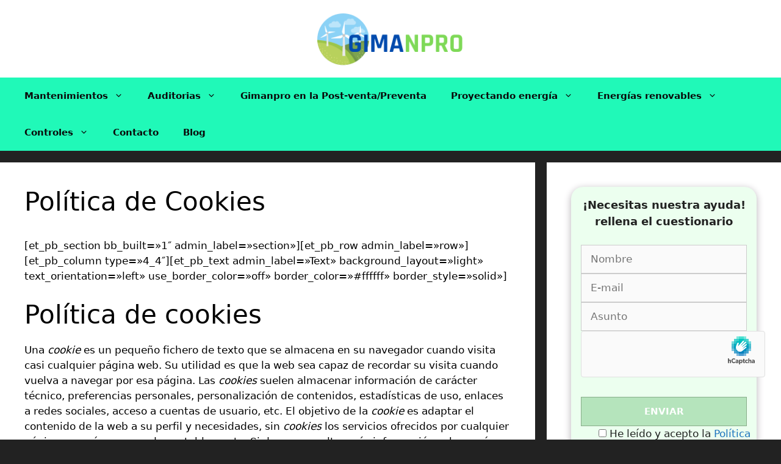

--- FILE ---
content_type: text/html; charset=UTF-8
request_url: https://www.gimanpro.com/politica-de-cookies/
body_size: 21544
content:
<!DOCTYPE html>
<html lang="es" prefix="og: https://ogp.me/ns#">
<head>
	<meta charset="UTF-8">
	<meta name="viewport" content="width=device-width, initial-scale=1">
<!-- Optimización para motores de búsqueda de Rank Math -  https://rankmath.com/ -->
<title>Política de Cookies</title>
<meta name="description" content="Una cookie es un pequeño fichero de texto que se almacena en su navegador cuando visita casi cualquier página web. Su utilidad es que la web sea capaz de"/>
<meta name="robots" content="follow, index, max-snippet:-1, max-video-preview:-1, max-image-preview:large"/>
<link rel="canonical" href="https://www.gimanpro.com/politica-de-cookies/" />
<meta property="og:locale" content="es_ES" />
<meta property="og:type" content="article" />
<meta property="og:title" content="Política de Cookies" />
<meta property="og:description" content="Una cookie es un pequeño fichero de texto que se almacena en su navegador cuando visita casi cualquier página web. Su utilidad es que la web sea capaz de" />
<meta property="og:url" content="https://www.gimanpro.com/politica-de-cookies/" />
<meta property="og:site_name" content="Gimanpro" />
<meta property="og:updated_time" content="2017-07-11T11:23:19+02:00" />
<meta property="article:published_time" content="2016-11-28T18:46:59+01:00" />
<meta property="article:modified_time" content="2017-07-11T11:23:19+02:00" />
<meta name="twitter:card" content="summary_large_image" />
<meta name="twitter:title" content="Política de Cookies" />
<meta name="twitter:description" content="Una cookie es un pequeño fichero de texto que se almacena en su navegador cuando visita casi cualquier página web. Su utilidad es que la web sea capaz de" />
<meta name="twitter:label1" content="Tiempo de lectura" />
<meta name="twitter:data1" content="7 minutos" />
<script type="application/ld+json" class="rank-math-schema">{"@context":"https://schema.org","@graph":[{"@type":["Person","Organization"],"@id":"https://www.gimanpro.com/#person","name":"gimanpro","logo":{"@type":"ImageObject","@id":"https://www.gimanpro.com/#logo","url":"https://www.gimanpro.com/wp-content/uploads/2021/08/cropped-g-1-1-e1629307795527-1.png","contentUrl":"https://www.gimanpro.com/wp-content/uploads/2021/08/cropped-g-1-1-e1629307795527-1.png","caption":"Gimanpro","inLanguage":"es","width":"500","height":"182"},"image":{"@type":"ImageObject","@id":"https://www.gimanpro.com/#logo","url":"https://www.gimanpro.com/wp-content/uploads/2021/08/cropped-g-1-1-e1629307795527-1.png","contentUrl":"https://www.gimanpro.com/wp-content/uploads/2021/08/cropped-g-1-1-e1629307795527-1.png","caption":"Gimanpro","inLanguage":"es","width":"500","height":"182"}},{"@type":"WebSite","@id":"https://www.gimanpro.com/#website","url":"https://www.gimanpro.com","name":"Gimanpro","alternateName":"https://www.gimanpro.com/","publisher":{"@id":"https://www.gimanpro.com/#person"},"inLanguage":"es"},{"@type":"WebPage","@id":"https://www.gimanpro.com/politica-de-cookies/#webpage","url":"https://www.gimanpro.com/politica-de-cookies/","name":"Pol\u00edtica de Cookies","datePublished":"2016-11-28T18:46:59+01:00","dateModified":"2017-07-11T11:23:19+02:00","isPartOf":{"@id":"https://www.gimanpro.com/#website"},"inLanguage":"es"},{"@type":"Person","@id":"https://www.gimanpro.com/politica-de-cookies/#author","name":"admin","image":{"@type":"ImageObject","@id":"https://secure.gravatar.com/avatar/6dd536662cb50e7fefa65c54f57b8f703c7675f70d2cd479c82953aa02e90bc5?s=96&amp;d=mm&amp;r=g","url":"https://secure.gravatar.com/avatar/6dd536662cb50e7fefa65c54f57b8f703c7675f70d2cd479c82953aa02e90bc5?s=96&amp;d=mm&amp;r=g","caption":"admin","inLanguage":"es"},"sameAs":["https://gimanpro.com"]},{"@type":"Article","headline":"Pol\u00edtica de Cookies","datePublished":"2016-11-28T18:46:59+01:00","dateModified":"2017-07-11T11:23:19+02:00","author":{"@id":"https://www.gimanpro.com/politica-de-cookies/#author","name":"admin"},"publisher":{"@id":"https://www.gimanpro.com/#person"},"description":"Una cookie es un peque\u00f1o fichero de texto que se almacena en su navegador cuando visita casi cualquier p\u00e1gina web. Su utilidad es que la web sea capaz de","name":"Pol\u00edtica de Cookies","@id":"https://www.gimanpro.com/politica-de-cookies/#richSnippet","isPartOf":{"@id":"https://www.gimanpro.com/politica-de-cookies/#webpage"},"inLanguage":"es","mainEntityOfPage":{"@id":"https://www.gimanpro.com/politica-de-cookies/#webpage"}}]}</script>
<!-- /Plugin Rank Math WordPress SEO -->

<link rel='dns-prefetch' href='//www.googletagmanager.com' />
<link rel='dns-prefetch' href='//use.fontawesome.com' />
<link rel='dns-prefetch' href='//hcaptcha.com' />
<link rel="alternate" type="application/rss+xml" title="GIMANPRO - Proyectos de energía &raquo; Feed" href="https://www.gimanpro.com/feed/" />
<link rel="alternate" type="application/rss+xml" title="GIMANPRO - Proyectos de energía &raquo; Feed de los comentarios" href="https://www.gimanpro.com/comments/feed/" />
<link rel="alternate" title="oEmbed (JSON)" type="application/json+oembed" href="https://www.gimanpro.com/wp-json/oembed/1.0/embed?url=https%3A%2F%2Fwww.gimanpro.com%2Fpolitica-de-cookies%2F" />
<link rel="alternate" title="oEmbed (XML)" type="text/xml+oembed" href="https://www.gimanpro.com/wp-json/oembed/1.0/embed?url=https%3A%2F%2Fwww.gimanpro.com%2Fpolitica-de-cookies%2F&#038;format=xml" />
		<style>
			.lazyload,
			.lazyloading {
				max-width: 100%;
			}
		</style>
		<style id='wp-img-auto-sizes-contain-inline-css'>
img:is([sizes=auto i],[sizes^="auto," i]){contain-intrinsic-size:3000px 1500px}
/*# sourceURL=wp-img-auto-sizes-contain-inline-css */
</style>
<link rel='stylesheet' id='pt-cv-public-style-css' href='https://www.gimanpro.com/wp-content/plugins/content-views-query-and-display-post-page/public/assets/css/cv.css?ver=4.2.1' media='all' />
<style id='wp-emoji-styles-inline-css'>

	img.wp-smiley, img.emoji {
		display: inline !important;
		border: none !important;
		box-shadow: none !important;
		height: 1em !important;
		width: 1em !important;
		margin: 0 0.07em !important;
		vertical-align: -0.1em !important;
		background: none !important;
		padding: 0 !important;
	}
/*# sourceURL=wp-emoji-styles-inline-css */
</style>
<link rel='stylesheet' id='wp-block-library-css' href='https://www.gimanpro.com/wp-includes/css/dist/block-library/style.min.css?ver=6.9' media='all' />
<style id='classic-theme-styles-inline-css'>
/*! This file is auto-generated */
.wp-block-button__link{color:#fff;background-color:#32373c;border-radius:9999px;box-shadow:none;text-decoration:none;padding:calc(.667em + 2px) calc(1.333em + 2px);font-size:1.125em}.wp-block-file__button{background:#32373c;color:#fff;text-decoration:none}
/*# sourceURL=/wp-includes/css/classic-themes.min.css */
</style>
<link rel='stylesheet' id='jet-engine-frontend-css' href='https://www.gimanpro.com/wp-content/plugins/jet-engine/assets/css/frontend.css?ver=3.8.2.1' media='all' />
<style id='global-styles-inline-css'>
:root{--wp--preset--aspect-ratio--square: 1;--wp--preset--aspect-ratio--4-3: 4/3;--wp--preset--aspect-ratio--3-4: 3/4;--wp--preset--aspect-ratio--3-2: 3/2;--wp--preset--aspect-ratio--2-3: 2/3;--wp--preset--aspect-ratio--16-9: 16/9;--wp--preset--aspect-ratio--9-16: 9/16;--wp--preset--color--black: #000000;--wp--preset--color--cyan-bluish-gray: #abb8c3;--wp--preset--color--white: #ffffff;--wp--preset--color--pale-pink: #f78da7;--wp--preset--color--vivid-red: #cf2e2e;--wp--preset--color--luminous-vivid-orange: #ff6900;--wp--preset--color--luminous-vivid-amber: #fcb900;--wp--preset--color--light-green-cyan: #7bdcb5;--wp--preset--color--vivid-green-cyan: #00d084;--wp--preset--color--pale-cyan-blue: #8ed1fc;--wp--preset--color--vivid-cyan-blue: #0693e3;--wp--preset--color--vivid-purple: #9b51e0;--wp--preset--color--contrast: var(--contrast);--wp--preset--color--contrast-2: var(--contrast-2);--wp--preset--color--contrast-3: var(--contrast-3);--wp--preset--color--base: var(--base);--wp--preset--color--base-2: var(--base-2);--wp--preset--color--base-3: var(--base-3);--wp--preset--color--accent: var(--accent);--wp--preset--gradient--vivid-cyan-blue-to-vivid-purple: linear-gradient(135deg,rgb(6,147,227) 0%,rgb(155,81,224) 100%);--wp--preset--gradient--light-green-cyan-to-vivid-green-cyan: linear-gradient(135deg,rgb(122,220,180) 0%,rgb(0,208,130) 100%);--wp--preset--gradient--luminous-vivid-amber-to-luminous-vivid-orange: linear-gradient(135deg,rgb(252,185,0) 0%,rgb(255,105,0) 100%);--wp--preset--gradient--luminous-vivid-orange-to-vivid-red: linear-gradient(135deg,rgb(255,105,0) 0%,rgb(207,46,46) 100%);--wp--preset--gradient--very-light-gray-to-cyan-bluish-gray: linear-gradient(135deg,rgb(238,238,238) 0%,rgb(169,184,195) 100%);--wp--preset--gradient--cool-to-warm-spectrum: linear-gradient(135deg,rgb(74,234,220) 0%,rgb(151,120,209) 20%,rgb(207,42,186) 40%,rgb(238,44,130) 60%,rgb(251,105,98) 80%,rgb(254,248,76) 100%);--wp--preset--gradient--blush-light-purple: linear-gradient(135deg,rgb(255,206,236) 0%,rgb(152,150,240) 100%);--wp--preset--gradient--blush-bordeaux: linear-gradient(135deg,rgb(254,205,165) 0%,rgb(254,45,45) 50%,rgb(107,0,62) 100%);--wp--preset--gradient--luminous-dusk: linear-gradient(135deg,rgb(255,203,112) 0%,rgb(199,81,192) 50%,rgb(65,88,208) 100%);--wp--preset--gradient--pale-ocean: linear-gradient(135deg,rgb(255,245,203) 0%,rgb(182,227,212) 50%,rgb(51,167,181) 100%);--wp--preset--gradient--electric-grass: linear-gradient(135deg,rgb(202,248,128) 0%,rgb(113,206,126) 100%);--wp--preset--gradient--midnight: linear-gradient(135deg,rgb(2,3,129) 0%,rgb(40,116,252) 100%);--wp--preset--font-size--small: 13px;--wp--preset--font-size--medium: 20px;--wp--preset--font-size--large: 36px;--wp--preset--font-size--x-large: 42px;--wp--preset--spacing--20: 0.44rem;--wp--preset--spacing--30: 0.67rem;--wp--preset--spacing--40: 1rem;--wp--preset--spacing--50: 1.5rem;--wp--preset--spacing--60: 2.25rem;--wp--preset--spacing--70: 3.38rem;--wp--preset--spacing--80: 5.06rem;--wp--preset--shadow--natural: 6px 6px 9px rgba(0, 0, 0, 0.2);--wp--preset--shadow--deep: 12px 12px 50px rgba(0, 0, 0, 0.4);--wp--preset--shadow--sharp: 6px 6px 0px rgba(0, 0, 0, 0.2);--wp--preset--shadow--outlined: 6px 6px 0px -3px rgb(255, 255, 255), 6px 6px rgb(0, 0, 0);--wp--preset--shadow--crisp: 6px 6px 0px rgb(0, 0, 0);}:where(.is-layout-flex){gap: 0.5em;}:where(.is-layout-grid){gap: 0.5em;}body .is-layout-flex{display: flex;}.is-layout-flex{flex-wrap: wrap;align-items: center;}.is-layout-flex > :is(*, div){margin: 0;}body .is-layout-grid{display: grid;}.is-layout-grid > :is(*, div){margin: 0;}:where(.wp-block-columns.is-layout-flex){gap: 2em;}:where(.wp-block-columns.is-layout-grid){gap: 2em;}:where(.wp-block-post-template.is-layout-flex){gap: 1.25em;}:where(.wp-block-post-template.is-layout-grid){gap: 1.25em;}.has-black-color{color: var(--wp--preset--color--black) !important;}.has-cyan-bluish-gray-color{color: var(--wp--preset--color--cyan-bluish-gray) !important;}.has-white-color{color: var(--wp--preset--color--white) !important;}.has-pale-pink-color{color: var(--wp--preset--color--pale-pink) !important;}.has-vivid-red-color{color: var(--wp--preset--color--vivid-red) !important;}.has-luminous-vivid-orange-color{color: var(--wp--preset--color--luminous-vivid-orange) !important;}.has-luminous-vivid-amber-color{color: var(--wp--preset--color--luminous-vivid-amber) !important;}.has-light-green-cyan-color{color: var(--wp--preset--color--light-green-cyan) !important;}.has-vivid-green-cyan-color{color: var(--wp--preset--color--vivid-green-cyan) !important;}.has-pale-cyan-blue-color{color: var(--wp--preset--color--pale-cyan-blue) !important;}.has-vivid-cyan-blue-color{color: var(--wp--preset--color--vivid-cyan-blue) !important;}.has-vivid-purple-color{color: var(--wp--preset--color--vivid-purple) !important;}.has-black-background-color{background-color: var(--wp--preset--color--black) !important;}.has-cyan-bluish-gray-background-color{background-color: var(--wp--preset--color--cyan-bluish-gray) !important;}.has-white-background-color{background-color: var(--wp--preset--color--white) !important;}.has-pale-pink-background-color{background-color: var(--wp--preset--color--pale-pink) !important;}.has-vivid-red-background-color{background-color: var(--wp--preset--color--vivid-red) !important;}.has-luminous-vivid-orange-background-color{background-color: var(--wp--preset--color--luminous-vivid-orange) !important;}.has-luminous-vivid-amber-background-color{background-color: var(--wp--preset--color--luminous-vivid-amber) !important;}.has-light-green-cyan-background-color{background-color: var(--wp--preset--color--light-green-cyan) !important;}.has-vivid-green-cyan-background-color{background-color: var(--wp--preset--color--vivid-green-cyan) !important;}.has-pale-cyan-blue-background-color{background-color: var(--wp--preset--color--pale-cyan-blue) !important;}.has-vivid-cyan-blue-background-color{background-color: var(--wp--preset--color--vivid-cyan-blue) !important;}.has-vivid-purple-background-color{background-color: var(--wp--preset--color--vivid-purple) !important;}.has-black-border-color{border-color: var(--wp--preset--color--black) !important;}.has-cyan-bluish-gray-border-color{border-color: var(--wp--preset--color--cyan-bluish-gray) !important;}.has-white-border-color{border-color: var(--wp--preset--color--white) !important;}.has-pale-pink-border-color{border-color: var(--wp--preset--color--pale-pink) !important;}.has-vivid-red-border-color{border-color: var(--wp--preset--color--vivid-red) !important;}.has-luminous-vivid-orange-border-color{border-color: var(--wp--preset--color--luminous-vivid-orange) !important;}.has-luminous-vivid-amber-border-color{border-color: var(--wp--preset--color--luminous-vivid-amber) !important;}.has-light-green-cyan-border-color{border-color: var(--wp--preset--color--light-green-cyan) !important;}.has-vivid-green-cyan-border-color{border-color: var(--wp--preset--color--vivid-green-cyan) !important;}.has-pale-cyan-blue-border-color{border-color: var(--wp--preset--color--pale-cyan-blue) !important;}.has-vivid-cyan-blue-border-color{border-color: var(--wp--preset--color--vivid-cyan-blue) !important;}.has-vivid-purple-border-color{border-color: var(--wp--preset--color--vivid-purple) !important;}.has-vivid-cyan-blue-to-vivid-purple-gradient-background{background: var(--wp--preset--gradient--vivid-cyan-blue-to-vivid-purple) !important;}.has-light-green-cyan-to-vivid-green-cyan-gradient-background{background: var(--wp--preset--gradient--light-green-cyan-to-vivid-green-cyan) !important;}.has-luminous-vivid-amber-to-luminous-vivid-orange-gradient-background{background: var(--wp--preset--gradient--luminous-vivid-amber-to-luminous-vivid-orange) !important;}.has-luminous-vivid-orange-to-vivid-red-gradient-background{background: var(--wp--preset--gradient--luminous-vivid-orange-to-vivid-red) !important;}.has-very-light-gray-to-cyan-bluish-gray-gradient-background{background: var(--wp--preset--gradient--very-light-gray-to-cyan-bluish-gray) !important;}.has-cool-to-warm-spectrum-gradient-background{background: var(--wp--preset--gradient--cool-to-warm-spectrum) !important;}.has-blush-light-purple-gradient-background{background: var(--wp--preset--gradient--blush-light-purple) !important;}.has-blush-bordeaux-gradient-background{background: var(--wp--preset--gradient--blush-bordeaux) !important;}.has-luminous-dusk-gradient-background{background: var(--wp--preset--gradient--luminous-dusk) !important;}.has-pale-ocean-gradient-background{background: var(--wp--preset--gradient--pale-ocean) !important;}.has-electric-grass-gradient-background{background: var(--wp--preset--gradient--electric-grass) !important;}.has-midnight-gradient-background{background: var(--wp--preset--gradient--midnight) !important;}.has-small-font-size{font-size: var(--wp--preset--font-size--small) !important;}.has-medium-font-size{font-size: var(--wp--preset--font-size--medium) !important;}.has-large-font-size{font-size: var(--wp--preset--font-size--large) !important;}.has-x-large-font-size{font-size: var(--wp--preset--font-size--x-large) !important;}
:where(.wp-block-post-template.is-layout-flex){gap: 1.25em;}:where(.wp-block-post-template.is-layout-grid){gap: 1.25em;}
:where(.wp-block-term-template.is-layout-flex){gap: 1.25em;}:where(.wp-block-term-template.is-layout-grid){gap: 1.25em;}
:where(.wp-block-columns.is-layout-flex){gap: 2em;}:where(.wp-block-columns.is-layout-grid){gap: 2em;}
:root :where(.wp-block-pullquote){font-size: 1.5em;line-height: 1.6;}
/*# sourceURL=global-styles-inline-css */
</style>
<link rel='stylesheet' id='contact-form-7-css' href='https://www.gimanpro.com/wp-content/plugins/contact-form-7/includes/css/styles.css?ver=6.1.4' media='all' />
<link rel='stylesheet' id='generate-widget-areas-css' href='https://www.gimanpro.com/wp-content/themes/generatepress/assets/css/components/widget-areas.min.css?ver=3.6.1' media='all' />
<link rel='stylesheet' id='generate-style-css' href='https://www.gimanpro.com/wp-content/themes/generatepress/assets/css/main.min.css?ver=3.6.1' media='all' />
<style id='generate-style-inline-css'>
body{background-color:var(--contrast);color:#222222;}a{color:#1e73be;}a:hover, a:focus, a:active{color:#000000;}.grid-container{max-width:1585px;}.wp-block-group__inner-container{max-width:1585px;margin-left:auto;margin-right:auto;}.site-header .header-image{width:240px;}:root{--contrast:#222222;--contrast-2:#575760;--contrast-3:#b2b2be;--base:#f0f0f0;--base-2:#f7f8f9;--base-3:#ffffff;--accent:#1e73be;}:root .has-contrast-color{color:var(--contrast);}:root .has-contrast-background-color{background-color:var(--contrast);}:root .has-contrast-2-color{color:var(--contrast-2);}:root .has-contrast-2-background-color{background-color:var(--contrast-2);}:root .has-contrast-3-color{color:var(--contrast-3);}:root .has-contrast-3-background-color{background-color:var(--contrast-3);}:root .has-base-color{color:var(--base);}:root .has-base-background-color{background-color:var(--base);}:root .has-base-2-color{color:var(--base-2);}:root .has-base-2-background-color{background-color:var(--base-2);}:root .has-base-3-color{color:var(--base-3);}:root .has-base-3-background-color{background-color:var(--base-3);}:root .has-accent-color{color:var(--accent);}:root .has-accent-background-color{background-color:var(--accent);}body, button, input, select, textarea{font-family:-apple-system, system-ui, BlinkMacSystemFont, "Segoe UI", Helvetica, Arial, sans-serif, "Apple Color Emoji", "Segoe UI Emoji", "Segoe UI Symbol";}body{line-height:1.5;}.entry-content > [class*="wp-block-"]:not(:last-child):not(.wp-block-heading){margin-bottom:1.5em;}.main-navigation a, .menu-toggle{font-weight:bold;}.main-navigation .main-nav ul ul li a{font-size:14px;}.sidebar .widget, .footer-widgets .widget{font-size:17px;}@media (max-width:768px){.main-title{font-size:20px;}h1{font-size:31px;}h2{font-size:27px;}h3{font-size:24px;}h4{font-size:22px;}h5{font-size:19px;}}.top-bar{background-color:#636363;color:#ffffff;}.top-bar a{color:#ffffff;}.top-bar a:hover{color:#303030;}.site-header{background-color:#ffffff;color:#000000;}.main-title a,.main-title a:hover{color:#222222;}.site-description{color:#757575;}.main-navigation,.main-navigation ul ul{background-color:#20f9b8;}.main-navigation .main-nav ul li a, .main-navigation .menu-toggle, .main-navigation .menu-bar-items{color:#0a0a0a;}.main-navigation .main-nav ul li:not([class*="current-menu-"]):hover > a, .main-navigation .main-nav ul li:not([class*="current-menu-"]):focus > a, .main-navigation .main-nav ul li.sfHover:not([class*="current-menu-"]) > a, .main-navigation .menu-bar-item:hover > a, .main-navigation .menu-bar-item.sfHover > a{color:#ffffff;background-color:#25e8c7;}button.menu-toggle:hover,button.menu-toggle:focus{color:#0a0a0a;}.main-navigation .main-nav ul li[class*="current-menu-"] > a{color:#0a0808;background-color:#1abc9c;}.navigation-search input[type="search"],.navigation-search input[type="search"]:active, .navigation-search input[type="search"]:focus, .main-navigation .main-nav ul li.search-item.active > a, .main-navigation .menu-bar-items .search-item.active > a{color:#ffffff;background-color:#25e8c7;}.main-navigation ul ul{background-color:#24e578;}.main-navigation .main-nav ul ul li a{color:#0a0a0a;}.main-navigation .main-nav ul ul li:not([class*="current-menu-"]):hover > a,.main-navigation .main-nav ul ul li:not([class*="current-menu-"]):focus > a, .main-navigation .main-nav ul ul li.sfHover:not([class*="current-menu-"]) > a{color:#0a0808;background-color:#eaeaea;}.main-navigation .main-nav ul ul li[class*="current-menu-"] > a{color:#7a8896;background-color:#eaeaea;}.separate-containers .inside-article, .separate-containers .comments-area, .separate-containers .page-header, .one-container .container, .separate-containers .paging-navigation, .inside-page-header{color:#000000;background-color:#ffffff;}.entry-header h1,.page-header h1{color:#000000;}.entry-title a{color:#0a0a0a;}.entry-title a:hover{color:#55555e;}.entry-meta{color:#595959;}.entry-meta a:hover{color:#000000;}h1{color:#000000;}h2{color:#000000;}h3{color:#000000;}h4{color:#000000;}h5{color:#000000;}.sidebar .widget{background-color:#ffffff;}.footer-widgets{color:#ffffff;background-color:#ffffff;}.footer-widgets .widget-title{color:#000000;}.site-info{color:#0c0c0c;background-color:#20f9b8;}.site-info a{color:#ffffff;}.site-info a:hover{color:#d3d3d3;}.footer-bar .widget_nav_menu .current-menu-item a{color:#d3d3d3;}input[type="text"],input[type="email"],input[type="url"],input[type="password"],input[type="search"],input[type="tel"],input[type="number"],textarea,select{color:#666666;background-color:#fafafa;border-color:#cccccc;}input[type="text"]:focus,input[type="email"]:focus,input[type="url"]:focus,input[type="password"]:focus,input[type="search"]:focus,input[type="tel"]:focus,input[type="number"]:focus,textarea:focus,select:focus{color:#666666;background-color:#ffffff;border-color:#bfbfbf;}button,html input[type="button"],input[type="reset"],input[type="submit"],a.button,a.wp-block-button__link:not(.has-background){color:#ffffff;background-color:#55555e;}button:hover,html input[type="button"]:hover,input[type="reset"]:hover,input[type="submit"]:hover,a.button:hover,button:focus,html input[type="button"]:focus,input[type="reset"]:focus,input[type="submit"]:focus,a.button:focus,a.wp-block-button__link:not(.has-background):active,a.wp-block-button__link:not(.has-background):focus,a.wp-block-button__link:not(.has-background):hover{color:#ffffff;background-color:#3f4047;}a.generate-back-to-top{background-color:rgba( 0,0,0,0.4 );color:#ffffff;}a.generate-back-to-top:hover,a.generate-back-to-top:focus{background-color:rgba( 0,0,0,0.6 );color:#ffffff;}:root{--gp-search-modal-bg-color:var(--base-3);--gp-search-modal-text-color:var(--contrast);--gp-search-modal-overlay-bg-color:rgba(0,0,0,0.2);}@media (max-width: 768px){.main-navigation .menu-bar-item:hover > a, .main-navigation .menu-bar-item.sfHover > a{background:none;color:#0a0a0a;}}.nav-below-header .main-navigation .inside-navigation.grid-container, .nav-above-header .main-navigation .inside-navigation.grid-container{padding:0px 20px 0px 20px;}.site-main .wp-block-group__inner-container{padding:40px;}.separate-containers .paging-navigation{padding-top:20px;padding-bottom:20px;}.entry-content .alignwide, body:not(.no-sidebar) .entry-content .alignfull{margin-left:-40px;width:calc(100% + 80px);max-width:calc(100% + 80px);}.sidebar .widget, .page-header, .widget-area .main-navigation, .site-main > *{margin-bottom:19px;}.separate-containers .site-main{margin:19px;}.both-right .inside-left-sidebar,.both-left .inside-left-sidebar{margin-right:9px;}.both-right .inside-right-sidebar,.both-left .inside-right-sidebar{margin-left:9px;}.separate-containers .featured-image{margin-top:19px;}.separate-containers .inside-right-sidebar, .separate-containers .inside-left-sidebar{margin-top:19px;margin-bottom:19px;}.rtl .menu-item-has-children .dropdown-menu-toggle{padding-left:20px;}.rtl .main-navigation .main-nav ul li.menu-item-has-children > a{padding-right:20px;}@media (max-width:768px){.separate-containers .inside-article, .separate-containers .comments-area, .separate-containers .page-header, .separate-containers .paging-navigation, .one-container .site-content, .inside-page-header{padding:30px;}.site-main .wp-block-group__inner-container{padding:30px;}.inside-top-bar{padding-right:30px;padding-left:30px;}.inside-header{padding-right:30px;padding-left:30px;}.widget-area .widget{padding-top:30px;padding-right:30px;padding-bottom:30px;padding-left:30px;}.footer-widgets-container{padding-top:30px;padding-right:30px;padding-bottom:30px;padding-left:30px;}.inside-site-info{padding-right:30px;padding-left:30px;}.entry-content .alignwide, body:not(.no-sidebar) .entry-content .alignfull{margin-left:-30px;width:calc(100% + 60px);max-width:calc(100% + 60px);}.one-container .site-main .paging-navigation{margin-bottom:19px;}}/* End cached CSS */.is-right-sidebar{width:30%;}.is-left-sidebar{width:30%;}.site-content .content-area{width:70%;}@media (max-width: 768px){.main-navigation .menu-toggle,.sidebar-nav-mobile:not(#sticky-placeholder){display:block;}.main-navigation ul,.gen-sidebar-nav,.main-navigation:not(.slideout-navigation):not(.toggled) .main-nav > ul,.has-inline-mobile-toggle #site-navigation .inside-navigation > *:not(.navigation-search):not(.main-nav){display:none;}.nav-align-right .inside-navigation,.nav-align-center .inside-navigation{justify-content:space-between;}}
.elementor-template-full-width .site-content{display:block;}
.site-header{background-repeat:repeat-y;background-size:contain;background-attachment:inherit;}
.dynamic-author-image-rounded{border-radius:100%;}.dynamic-featured-image, .dynamic-author-image{vertical-align:middle;}.one-container.blog .dynamic-content-template:not(:last-child), .one-container.archive .dynamic-content-template:not(:last-child){padding-bottom:0px;}.dynamic-entry-excerpt > p:last-child{margin-bottom:0px;}
.main-navigation .main-nav ul li a,.menu-toggle,.main-navigation .menu-bar-item > a{transition: line-height 300ms ease}.main-navigation.toggled .main-nav > ul{background-color: #20f9b8}.sticky-enabled .gen-sidebar-nav.is_stuck .main-navigation {margin-bottom: 0px;}.sticky-enabled .gen-sidebar-nav.is_stuck {z-index: 500;}.sticky-enabled .main-navigation.is_stuck {box-shadow: 0 2px 2px -2px rgba(0, 0, 0, .2);}.navigation-stick:not(.gen-sidebar-nav) {left: 0;right: 0;width: 100% !important;}.nav-float-right .navigation-stick {width: 100% !important;left: 0;}.nav-float-right .navigation-stick .navigation-branding {margin-right: auto;}.main-navigation.has-sticky-branding:not(.grid-container) .inside-navigation:not(.grid-container) .navigation-branding{margin-left: 10px;}.main-navigation.navigation-stick.has-sticky-branding .inside-navigation.grid-container{padding-left:40px;padding-right:40px;}@media (max-width:768px){.main-navigation.navigation-stick.has-sticky-branding .inside-navigation.grid-container{padding-left:0;padding-right:0;}}
.navigation-branding .main-title{font-weight:bold;text-transform:none;font-size:25px;}@media (max-width: 768px){.navigation-branding .main-title{font-size:20px;}}
@media (max-width: 1024px),(min-width:1025px){.main-navigation.sticky-navigation-transition .main-nav > ul > li > a,.sticky-navigation-transition .menu-toggle,.main-navigation.sticky-navigation-transition .menu-bar-item > a, .sticky-navigation-transition .navigation-branding .main-title{line-height:20px;}.main-navigation.sticky-navigation-transition .site-logo img, .main-navigation.sticky-navigation-transition .navigation-search input[type="search"], .main-navigation.sticky-navigation-transition .navigation-branding img{height:20px;}}
/*# sourceURL=generate-style-inline-css */
</style>
<link rel='stylesheet' id='bfa-font-awesome-css' href='https://use.fontawesome.com/releases/v5.15.4/css/all.css?ver=2.0.3' media='all' />
<link rel='stylesheet' id='generate-navigation-branding-css' href='https://www.gimanpro.com/wp-content/plugins/gp-premium/menu-plus/functions/css/navigation-branding-flex.min.css?ver=2.5.5' media='all' />
<style id='generate-navigation-branding-inline-css'>
@media (max-width: 768px){.site-header, #site-navigation, #sticky-navigation{display:none !important;opacity:0.0;}#mobile-header{display:block !important;width:100% !important;}#mobile-header .main-nav > ul{display:none;}#mobile-header.toggled .main-nav > ul, #mobile-header .menu-toggle, #mobile-header .mobile-bar-items{display:block;}#mobile-header .main-nav{-ms-flex:0 0 100%;flex:0 0 100%;-webkit-box-ordinal-group:5;-ms-flex-order:4;order:4;}}.main-navigation.has-branding .inside-navigation.grid-container, .main-navigation.has-branding.grid-container .inside-navigation:not(.grid-container){padding:0px 40px 0px 40px;}.main-navigation.has-branding:not(.grid-container) .inside-navigation:not(.grid-container) .navigation-branding{margin-left:10px;}.main-navigation .sticky-navigation-logo, .main-navigation.navigation-stick .site-logo:not(.mobile-header-logo){display:none;}.main-navigation.navigation-stick .sticky-navigation-logo{display:block;}.navigation-branding img, .site-logo.mobile-header-logo img{height:60px;width:auto;}.navigation-branding .main-title{line-height:60px;}@media (max-width: 768px){.main-navigation.has-branding.nav-align-center .menu-bar-items, .main-navigation.has-sticky-branding.navigation-stick.nav-align-center .menu-bar-items{margin-left:auto;}.navigation-branding{margin-right:auto;margin-left:10px;}.navigation-branding .main-title, .mobile-header-navigation .site-logo{margin-left:10px;}.main-navigation.has-branding .inside-navigation.grid-container{padding:0px;}}
/*# sourceURL=generate-navigation-branding-inline-css */
</style>
<script src="https://www.gimanpro.com/wp-includes/js/jquery/jquery.min.js?ver=3.7.1" id="jquery-core-js"></script>

<!-- Fragmento de código de la etiqueta de Google (gtag.js) añadida por Site Kit -->
<!-- Fragmento de código de Google Analytics añadido por Site Kit -->
<script src="https://www.googletagmanager.com/gtag/js?id=G-HFR3CFTTCS" id="google_gtagjs-js" async></script>
<script id="google_gtagjs-js-after">
window.dataLayer = window.dataLayer || [];function gtag(){dataLayer.push(arguments);}
gtag("set","linker",{"domains":["www.gimanpro.com"]});
gtag("js", new Date());
gtag("set", "developer_id.dZTNiMT", true);
gtag("config", "G-HFR3CFTTCS");
//# sourceURL=google_gtagjs-js-after
</script>
<script src="https://www.gimanpro.com/wp-includes/js/jquery/jquery-migrate.min.js?ver=3.4.1" id="jquery-migrate-js"></script>
<link rel="https://api.w.org/" href="https://www.gimanpro.com/wp-json/" /><link rel="alternate" title="JSON" type="application/json" href="https://www.gimanpro.com/wp-json/wp/v2/pages/1423" /><link rel="EditURI" type="application/rsd+xml" title="RSD" href="https://www.gimanpro.com/xmlrpc.php?rsd" />
<meta name="generator" content="WordPress 6.9" />
<link rel='shortlink' href='https://www.gimanpro.com/?p=1423' />
<meta name="generator" content="Site Kit by Google 1.171.0" /><style>
.h-captcha{position:relative;display:block;margin-bottom:2rem;padding:0;clear:both}.h-captcha[data-size="normal"]{width:302px;height:76px}.h-captcha[data-size="compact"]{width:158px;height:138px}.h-captcha[data-size="invisible"]{display:none}.h-captcha iframe{z-index:1}.h-captcha::before{content:"";display:block;position:absolute;top:0;left:0;background:url(https://www.gimanpro.com/wp-content/plugins/hcaptcha-for-forms-and-more/assets/images/hcaptcha-div-logo.svg) no-repeat;border:1px solid #fff0;border-radius:4px;box-sizing:border-box}.h-captcha::after{content:"La carga del hCaptcha se retrasa hasta que el usuario interactúe.";font-family:-apple-system,system-ui,BlinkMacSystemFont,"Segoe UI",Roboto,Oxygen,Ubuntu,"Helvetica Neue",Arial,sans-serif;font-size:10px;font-weight:500;position:absolute;top:0;bottom:0;left:0;right:0;box-sizing:border-box;color:#bf1722;opacity:0}.h-captcha:not(:has(iframe))::after{animation:hcap-msg-fade-in .3s ease forwards;animation-delay:2s}.h-captcha:has(iframe)::after{animation:none;opacity:0}@keyframes hcap-msg-fade-in{to{opacity:1}}.h-captcha[data-size="normal"]::before{width:302px;height:76px;background-position:93.8% 28%}.h-captcha[data-size="normal"]::after{width:302px;height:76px;display:flex;flex-wrap:wrap;align-content:center;line-height:normal;padding:0 75px 0 10px}.h-captcha[data-size="compact"]::before{width:158px;height:138px;background-position:49.9% 78.8%}.h-captcha[data-size="compact"]::after{width:158px;height:138px;text-align:center;line-height:normal;padding:24px 10px 10px 10px}.h-captcha[data-theme="light"]::before,body.is-light-theme .h-captcha[data-theme="auto"]::before,.h-captcha[data-theme="auto"]::before{background-color:#fafafa;border:1px solid #e0e0e0}.h-captcha[data-theme="dark"]::before,body.is-dark-theme .h-captcha[data-theme="auto"]::before,html.wp-dark-mode-active .h-captcha[data-theme="auto"]::before,html.drdt-dark-mode .h-captcha[data-theme="auto"]::before{background-image:url(https://www.gimanpro.com/wp-content/plugins/hcaptcha-for-forms-and-more/assets/images/hcaptcha-div-logo-white.svg);background-repeat:no-repeat;background-color:#333;border:1px solid #f5f5f5}@media (prefers-color-scheme:dark){.h-captcha[data-theme="auto"]::before{background-image:url(https://www.gimanpro.com/wp-content/plugins/hcaptcha-for-forms-and-more/assets/images/hcaptcha-div-logo-white.svg);background-repeat:no-repeat;background-color:#333;border:1px solid #f5f5f5}}.h-captcha[data-theme="custom"]::before{background-color:initial}.h-captcha[data-size="invisible"]::before,.h-captcha[data-size="invisible"]::after{display:none}.h-captcha iframe{position:relative}div[style*="z-index: 2147483647"] div[style*="border-width: 11px"][style*="position: absolute"][style*="pointer-events: none"]{border-style:none}
</style>
<style>
.elementor-widget-login .h-captcha{margin-bottom:0}
</style>
		<script>
			document.documentElement.className = document.documentElement.className.replace('no-js', 'js');
		</script>
				<style>
			.no-js img.lazyload {
				display: none;
			}

			figure.wp-block-image img.lazyloading {
				min-width: 150px;
			}

			.lazyload,
			.lazyloading {
				--smush-placeholder-width: 100px;
				--smush-placeholder-aspect-ratio: 1/1;
				width: var(--smush-image-width, var(--smush-placeholder-width)) !important;
				aspect-ratio: var(--smush-image-aspect-ratio, var(--smush-placeholder-aspect-ratio)) !important;
			}

						.lazyload, .lazyloading {
				opacity: 0;
			}

			.lazyloaded {
				opacity: 1;
				transition: opacity 400ms;
				transition-delay: 0ms;
			}

					</style>
		<meta name="google-site-verification" content="cJJa2_BpoLKXBRtj27wnXoGQ8wEqfhC-WZ7qnVbnNRw"><meta name="generator" content="Elementor 3.34.2; features: additional_custom_breakpoints; settings: css_print_method-external, google_font-enabled, font_display-auto">
			<style>
				.e-con.e-parent:nth-of-type(n+4):not(.e-lazyloaded):not(.e-no-lazyload),
				.e-con.e-parent:nth-of-type(n+4):not(.e-lazyloaded):not(.e-no-lazyload) * {
					background-image: none !important;
				}
				@media screen and (max-height: 1024px) {
					.e-con.e-parent:nth-of-type(n+3):not(.e-lazyloaded):not(.e-no-lazyload),
					.e-con.e-parent:nth-of-type(n+3):not(.e-lazyloaded):not(.e-no-lazyload) * {
						background-image: none !important;
					}
				}
				@media screen and (max-height: 640px) {
					.e-con.e-parent:nth-of-type(n+2):not(.e-lazyloaded):not(.e-no-lazyload),
					.e-con.e-parent:nth-of-type(n+2):not(.e-lazyloaded):not(.e-no-lazyload) * {
						background-image: none !important;
					}
				}
			</style>
			<style>
span[data-name="hcap-cf7"] .h-captcha{margin-bottom:0}span[data-name="hcap-cf7"]~input[type="submit"],span[data-name="hcap-cf7"]~button[type="submit"]{margin-top:2rem}
</style>
<link rel="icon" href="https://www.gimanpro.com/wp-content/uploads/2021/08/cropped-g2-1-e1629296966869-32x32.png" sizes="32x32" />
<link rel="icon" href="https://www.gimanpro.com/wp-content/uploads/2021/08/cropped-g2-1-e1629296966869-192x192.png" sizes="192x192" />
<link rel="apple-touch-icon" href="https://www.gimanpro.com/wp-content/uploads/2021/08/cropped-g2-1-e1629296966869-180x180.png" />
<meta name="msapplication-TileImage" content="https://www.gimanpro.com/wp-content/uploads/2021/08/cropped-g2-1-e1629296966869-270x270.png" />
		<style id="wp-custom-css">
			html,
body{
width:100%;
overflow-x:hidden;
}

/* - Formulario Linea  - */
 .formulariolinea{
     background:#ecffef;
     text-align:center;
     border-radius:20px;
     box-shadow: 0 3px 0.7rem 1px #C1BCC1;
     padding:1rem;
     margin-bottom: 2rem;
 }
 .formulariolinea .wpcf7-submit {
     padding-top:12px;
     padding-bottom:12px;
     background: #b5e4bc;
     border: 1px solid #89ad8a;
     border-radius: 0px;
     margin-top: 8px;
     width:100%;
     font-size:15px;
     text-transform:uppercase;
     font-weight:700;
 }
 .formulariolinea label{
     width:90%;
 }
 .formulariolinea span{
     width:100%;
 }
 .formulariolinea .wpcf7-submit:hover{
     background:black;
     border: 1px solid black;
     color:white;
 }
 .formulariolinea p{
     margin:0px;
 }
 .formulariolinea img{
     text-align:center!important;
     max-width:210px;
 }

/* - Formulario Linea 1 - */
 .formulariolinea1{
     background:#ecffef;
     text-align:center;
     border-radius:20px;
     box-shadow: 0 3px 0.7rem 1px #C1BCC1;
     padding:1rem;
     margin-bottom: 2rem;
 }
 .formulariolinea1 .wpcf7-submit {
     padding-top:12px;
     padding-bottom:12px;
     background: #b5e4bc;
     border: 1px solid #89ad8a;
     border-radius: 0px;
     margin-top: 8px;
     width:100%;
     font-size:15px;
     text-transform:uppercase;
     font-weight:700;
 }
 .formulariolinea1 label{
     width:90%;
 }
 .formulariolinea1 span{
     width:100%;
 }
 .formulariolinea1 .wpcf7-submit:hover{
     background:black;
     border: 1px solid black;
     color:white;
 }
 .formulariolinea1 p{
     margin:0px;
 }
 .formulariolinea1 img{
     text-align:center!important;
     max-width:210px;
 }



		</style>
		</head>

<body class="wp-singular page-template-default page page-id-1423 wp-custom-logo wp-embed-responsive wp-theme-generatepress post-image-aligned-center sticky-menu-slide sticky-enabled both-sticky-menu mobile-header mobile-header-logo mobile-header-sticky right-sidebar nav-below-header separate-containers header-aligned-center dropdown-hover elementor-default elementor-kit-29603" itemtype="https://schema.org/WebPage" itemscope>
	<a class="screen-reader-text skip-link" href="#content" title="Saltar al contenido">Saltar al contenido</a>		<header class="site-header" id="masthead" aria-label="Sitio"  itemtype="https://schema.org/WPHeader" itemscope>
			<div class="inside-header grid-container">
				<div class="site-logo">
					<a href="https://www.gimanpro.com/" rel="home">
						<img fetchpriority="high"  class="header-image is-logo-image" alt="GIMANPRO &#8211; Proyectos de energía" src="https://www.gimanpro.com/wp-content/uploads/2021/08/cropped-g-1-1-e1629307795527-1.png" width="500" height="182" />
					</a>
				</div>			</div>
		</header>
				<nav id="mobile-header" itemtype="https://schema.org/SiteNavigationElement" itemscope class="main-navigation mobile-header-navigation has-branding has-sticky-branding">
			<div class="inside-navigation grid-container grid-parent">
				<div class="site-logo mobile-header-logo">
						<a href="https://www.gimanpro.com/" title="GIMANPRO &#8211; Proyectos de energía" rel="home">
							<img data-src="https://www.gimanpro.com/wp-content/uploads/2021/08/GIMANPRO1-2-1-e1629295955357.png" alt="GIMANPRO &#8211; Proyectos de energía" class="is-logo-image lazyload" width="500" height="203" src="[data-uri]" style="--smush-placeholder-width: 500px; --smush-placeholder-aspect-ratio: 500/203;" />
						</a>
					</div>					<button class="menu-toggle" aria-controls="mobile-menu" aria-expanded="false">
						<span class="gp-icon icon-menu-bars"><svg viewBox="0 0 512 512" aria-hidden="true" xmlns="http://www.w3.org/2000/svg" width="1em" height="1em"><path d="M0 96c0-13.255 10.745-24 24-24h464c13.255 0 24 10.745 24 24s-10.745 24-24 24H24c-13.255 0-24-10.745-24-24zm0 160c0-13.255 10.745-24 24-24h464c13.255 0 24 10.745 24 24s-10.745 24-24 24H24c-13.255 0-24-10.745-24-24zm0 160c0-13.255 10.745-24 24-24h464c13.255 0 24 10.745 24 24s-10.745 24-24 24H24c-13.255 0-24-10.745-24-24z" /></svg><svg viewBox="0 0 512 512" aria-hidden="true" xmlns="http://www.w3.org/2000/svg" width="1em" height="1em"><path d="M71.029 71.029c9.373-9.372 24.569-9.372 33.942 0L256 222.059l151.029-151.03c9.373-9.372 24.569-9.372 33.942 0 9.372 9.373 9.372 24.569 0 33.942L289.941 256l151.03 151.029c9.372 9.373 9.372 24.569 0 33.942-9.373 9.372-24.569 9.372-33.942 0L256 289.941l-151.029 151.03c-9.373 9.372-24.569 9.372-33.942 0-9.372-9.373-9.372-24.569 0-33.942L222.059 256 71.029 104.971c-9.372-9.373-9.372-24.569 0-33.942z" /></svg></span><span class="mobile-menu">Menú</span>					</button>
					<div id="mobile-menu" class="main-nav"><ul id="menu-top" class=" menu sf-menu"><li id="menu-item-29935" class="menu-item menu-item-type-custom menu-item-object-custom menu-item-has-children menu-item-29935"><a href="#">Mantenimientos<span role="presentation" class="dropdown-menu-toggle"><span class="gp-icon icon-arrow"><svg viewBox="0 0 330 512" aria-hidden="true" xmlns="http://www.w3.org/2000/svg" width="1em" height="1em"><path d="M305.913 197.085c0 2.266-1.133 4.815-2.833 6.514L171.087 335.593c-1.7 1.7-4.249 2.832-6.515 2.832s-4.815-1.133-6.515-2.832L26.064 203.599c-1.7-1.7-2.832-4.248-2.832-6.514s1.132-4.816 2.832-6.515l14.162-14.163c1.7-1.699 3.966-2.832 6.515-2.832 2.266 0 4.815 1.133 6.515 2.832l111.316 111.317 111.316-111.317c1.7-1.699 4.249-2.832 6.515-2.832s4.815 1.133 6.515 2.832l14.162 14.163c1.7 1.7 2.833 4.249 2.833 6.515z" /></svg></span></span></a>
<ul class="sub-menu">
	<li id="menu-item-29940" class="menu-item menu-item-type-custom menu-item-object-custom menu-item-29940"><a href="https://www.gimanpro.com/mantenimiento-y-reparacion-de-aerotermia-en-alicante/">Mantenimiento y reparación Aerotermia</a></li>
	<li id="menu-item-30125" class="menu-item menu-item-type-custom menu-item-object-custom menu-item-30125"><a href="https://www.gimanpro.com/mantenimiento-y-reparacion-de-sistemas-de-calefaccion/">Mantenimiento o reparación de calefacción</a></li>
</ul>
</li>
<li id="menu-item-29434" class="menu-item menu-item-type-custom menu-item-object-custom menu-item-has-children menu-item-29434"><a href="#">Auditorias<span role="presentation" class="dropdown-menu-toggle"><span class="gp-icon icon-arrow"><svg viewBox="0 0 330 512" aria-hidden="true" xmlns="http://www.w3.org/2000/svg" width="1em" height="1em"><path d="M305.913 197.085c0 2.266-1.133 4.815-2.833 6.514L171.087 335.593c-1.7 1.7-4.249 2.832-6.515 2.832s-4.815-1.133-6.515-2.832L26.064 203.599c-1.7-1.7-2.832-4.248-2.832-6.514s1.132-4.816 2.832-6.515l14.162-14.163c1.7-1.699 3.966-2.832 6.515-2.832 2.266 0 4.815 1.133 6.515 2.832l111.316 111.317 111.316-111.317c1.7-1.699 4.249-2.832 6.515-2.832s4.815 1.133 6.515 2.832l14.162 14.163c1.7 1.7 2.833 4.249 2.833 6.515z" /></svg></span></span></a>
<ul class="sub-menu">
	<li id="menu-item-29430" class="menu-item menu-item-type-custom menu-item-object-custom menu-item-29430"><a href="https://www.gimanpro.com/auditoria-tecnica/">Auditoria Tecnica</a></li>
	<li id="menu-item-29429" class="menu-item menu-item-type-custom menu-item-object-custom menu-item-29429"><a href="https://www.gimanpro.com/la-auditoria-energetica/">Auditoria Energética</a></li>
</ul>
</li>
<li id="menu-item-28740" class="menu-item menu-item-type-post_type menu-item-object-page menu-item-28740"><a href="https://www.gimanpro.com/post-venta-preventa/">Gimanpro en la Post-venta/Preventa</a></li>
<li id="menu-item-29948" class="menu-item menu-item-type-custom menu-item-object-custom menu-item-has-children menu-item-29948"><a href="#">Proyectando energía<span role="presentation" class="dropdown-menu-toggle"><span class="gp-icon icon-arrow"><svg viewBox="0 0 330 512" aria-hidden="true" xmlns="http://www.w3.org/2000/svg" width="1em" height="1em"><path d="M305.913 197.085c0 2.266-1.133 4.815-2.833 6.514L171.087 335.593c-1.7 1.7-4.249 2.832-6.515 2.832s-4.815-1.133-6.515-2.832L26.064 203.599c-1.7-1.7-2.832-4.248-2.832-6.514s1.132-4.816 2.832-6.515l14.162-14.163c1.7-1.699 3.966-2.832 6.515-2.832 2.266 0 4.815 1.133 6.515 2.832l111.316 111.317 111.316-111.317c1.7-1.699 4.249-2.832 6.515-2.832s4.815 1.133 6.515 2.832l14.162 14.163c1.7 1.7 2.833 4.249 2.833 6.515z" /></svg></span></span></a>
<ul class="sub-menu">
	<li id="menu-item-29364" class="menu-item menu-item-type-custom menu-item-object-custom menu-item-29364"><a href="https://www.gimanpro.com/energia-solar-fotovoltaica/">Energía Fotovoltaica</a></li>
	<li id="menu-item-29441" class="menu-item menu-item-type-custom menu-item-object-custom menu-item-29441"><a href="https://www.gimanpro.com/energia-eolica/">Energia Eólica</a></li>
	<li id="menu-item-29455" class="menu-item menu-item-type-custom menu-item-object-custom menu-item-29455"><a href="https://www.gimanpro.com/energia-solar-termica/">Energia Térmica</a></li>
</ul>
</li>
<li id="menu-item-30009" class="menu-item menu-item-type-custom menu-item-object-custom menu-item-has-children menu-item-30009"><a href="https://www.gimanpro.com/energias-renovables/">Energías renovables<span role="presentation" class="dropdown-menu-toggle"><span class="gp-icon icon-arrow"><svg viewBox="0 0 330 512" aria-hidden="true" xmlns="http://www.w3.org/2000/svg" width="1em" height="1em"><path d="M305.913 197.085c0 2.266-1.133 4.815-2.833 6.514L171.087 335.593c-1.7 1.7-4.249 2.832-6.515 2.832s-4.815-1.133-6.515-2.832L26.064 203.599c-1.7-1.7-2.832-4.248-2.832-6.514s1.132-4.816 2.832-6.515l14.162-14.163c1.7-1.699 3.966-2.832 6.515-2.832 2.266 0 4.815 1.133 6.515 2.832l111.316 111.317 111.316-111.317c1.7-1.699 4.249-2.832 6.515-2.832s4.815 1.133 6.515 2.832l14.162 14.163c1.7 1.7 2.833 4.249 2.833 6.515z" /></svg></span></span></a>
<ul class="sub-menu">
	<li id="menu-item-29949" class="menu-item menu-item-type-custom menu-item-object-custom menu-item-29949"><a href="https://www.gimanpro.com/climatizacion/">Climatización</a></li>
	<li id="menu-item-29456" class="menu-item menu-item-type-custom menu-item-object-custom menu-item-29456"><a href="https://www.gimanpro.com/aerotermia/">Aerotermia</a></li>
	<li id="menu-item-28772" class="menu-item menu-item-type-post_type menu-item-object-page menu-item-28772"><a href="https://www.gimanpro.com/produccion-de-acs/">Producción de ACS</a></li>
	<li id="menu-item-29457" class="menu-item menu-item-type-custom menu-item-object-custom menu-item-29457"><a href="https://www.gimanpro.com/energia-geotermica/">Geotermia</a></li>
	<li id="menu-item-29458" class="menu-item menu-item-type-custom menu-item-object-custom menu-item-29458"><a href="https://www.gimanpro.com/biomasa/">Biomasa</a></li>
</ul>
</li>
<li id="menu-item-28739" class="menu-item menu-item-type-post_type menu-item-object-page menu-item-has-children menu-item-28739"><a href="https://www.gimanpro.com/disenando-energia/">Controles<span role="presentation" class="dropdown-menu-toggle"><span class="gp-icon icon-arrow"><svg viewBox="0 0 330 512" aria-hidden="true" xmlns="http://www.w3.org/2000/svg" width="1em" height="1em"><path d="M305.913 197.085c0 2.266-1.133 4.815-2.833 6.514L171.087 335.593c-1.7 1.7-4.249 2.832-6.515 2.832s-4.815-1.133-6.515-2.832L26.064 203.599c-1.7-1.7-2.832-4.248-2.832-6.514s1.132-4.816 2.832-6.515l14.162-14.163c1.7-1.699 3.966-2.832 6.515-2.832 2.266 0 4.815 1.133 6.515 2.832l111.316 111.317 111.316-111.317c1.7-1.699 4.249-2.832 6.515-2.832s4.815 1.133 6.515 2.832l14.162 14.163c1.7 1.7 2.833 4.249 2.833 6.515z" /></svg></span></span></a>
<ul class="sub-menu">
	<li id="menu-item-28790" class="menu-item menu-item-type-post_type menu-item-object-page menu-item-28790"><a href="https://www.gimanpro.com/domotica-y-controles/">Domótica y controles</a></li>
</ul>
</li>
<li id="menu-item-29289" class="menu-item menu-item-type-custom menu-item-object-custom menu-item-29289"><a href="https://www.gimanpro.com/contacto/">Contacto</a></li>
<li id="menu-item-29911" class="menu-item menu-item-type-custom menu-item-object-custom menu-item-29911"><a href="https://www.gimanpro.com/blog/">Blog</a></li>
</ul></div>			</div><!-- .inside-navigation -->
		</nav><!-- #site-navigation -->
				<nav class="has-sticky-branding main-navigation sub-menu-right" id="site-navigation" aria-label="Principal"  itemtype="https://schema.org/SiteNavigationElement" itemscope>
			<div class="inside-navigation grid-container">
				<div class="navigation-branding"><div class="sticky-navigation-logo">
					<a href="https://www.gimanpro.com/" title="GIMANPRO &#8211; Proyectos de energía" rel="home">
						<img data-src="https://www.gimanpro.com/wp-content/uploads/2021/08/cropped-g2-1-e1629296966869.png" class="is-logo-image lazyload" alt="GIMANPRO &#8211; Proyectos de energía" width="512" height="512" src="[data-uri]" style="--smush-placeholder-width: 512px; --smush-placeholder-aspect-ratio: 512/512;" />
					</a>
				</div></div>				<button class="menu-toggle" aria-controls="primary-menu" aria-expanded="false">
					<span class="gp-icon icon-menu-bars"><svg viewBox="0 0 512 512" aria-hidden="true" xmlns="http://www.w3.org/2000/svg" width="1em" height="1em"><path d="M0 96c0-13.255 10.745-24 24-24h464c13.255 0 24 10.745 24 24s-10.745 24-24 24H24c-13.255 0-24-10.745-24-24zm0 160c0-13.255 10.745-24 24-24h464c13.255 0 24 10.745 24 24s-10.745 24-24 24H24c-13.255 0-24-10.745-24-24zm0 160c0-13.255 10.745-24 24-24h464c13.255 0 24 10.745 24 24s-10.745 24-24 24H24c-13.255 0-24-10.745-24-24z" /></svg><svg viewBox="0 0 512 512" aria-hidden="true" xmlns="http://www.w3.org/2000/svg" width="1em" height="1em"><path d="M71.029 71.029c9.373-9.372 24.569-9.372 33.942 0L256 222.059l151.029-151.03c9.373-9.372 24.569-9.372 33.942 0 9.372 9.373 9.372 24.569 0 33.942L289.941 256l151.03 151.029c9.372 9.373 9.372 24.569 0 33.942-9.373 9.372-24.569 9.372-33.942 0L256 289.941l-151.029 151.03c-9.373 9.372-24.569 9.372-33.942 0-9.372-9.373-9.372-24.569 0-33.942L222.059 256 71.029 104.971c-9.372-9.373-9.372-24.569 0-33.942z" /></svg></span><span class="mobile-menu">Menú</span>				</button>
				<div id="primary-menu" class="main-nav"><ul id="menu-top-1" class=" menu sf-menu"><li class="menu-item menu-item-type-custom menu-item-object-custom menu-item-has-children menu-item-29935"><a href="#">Mantenimientos<span role="presentation" class="dropdown-menu-toggle"><span class="gp-icon icon-arrow"><svg viewBox="0 0 330 512" aria-hidden="true" xmlns="http://www.w3.org/2000/svg" width="1em" height="1em"><path d="M305.913 197.085c0 2.266-1.133 4.815-2.833 6.514L171.087 335.593c-1.7 1.7-4.249 2.832-6.515 2.832s-4.815-1.133-6.515-2.832L26.064 203.599c-1.7-1.7-2.832-4.248-2.832-6.514s1.132-4.816 2.832-6.515l14.162-14.163c1.7-1.699 3.966-2.832 6.515-2.832 2.266 0 4.815 1.133 6.515 2.832l111.316 111.317 111.316-111.317c1.7-1.699 4.249-2.832 6.515-2.832s4.815 1.133 6.515 2.832l14.162 14.163c1.7 1.7 2.833 4.249 2.833 6.515z" /></svg></span></span></a>
<ul class="sub-menu">
	<li class="menu-item menu-item-type-custom menu-item-object-custom menu-item-29940"><a href="https://www.gimanpro.com/mantenimiento-y-reparacion-de-aerotermia-en-alicante/">Mantenimiento y reparación Aerotermia</a></li>
	<li class="menu-item menu-item-type-custom menu-item-object-custom menu-item-30125"><a href="https://www.gimanpro.com/mantenimiento-y-reparacion-de-sistemas-de-calefaccion/">Mantenimiento o reparación de calefacción</a></li>
</ul>
</li>
<li class="menu-item menu-item-type-custom menu-item-object-custom menu-item-has-children menu-item-29434"><a href="#">Auditorias<span role="presentation" class="dropdown-menu-toggle"><span class="gp-icon icon-arrow"><svg viewBox="0 0 330 512" aria-hidden="true" xmlns="http://www.w3.org/2000/svg" width="1em" height="1em"><path d="M305.913 197.085c0 2.266-1.133 4.815-2.833 6.514L171.087 335.593c-1.7 1.7-4.249 2.832-6.515 2.832s-4.815-1.133-6.515-2.832L26.064 203.599c-1.7-1.7-2.832-4.248-2.832-6.514s1.132-4.816 2.832-6.515l14.162-14.163c1.7-1.699 3.966-2.832 6.515-2.832 2.266 0 4.815 1.133 6.515 2.832l111.316 111.317 111.316-111.317c1.7-1.699 4.249-2.832 6.515-2.832s4.815 1.133 6.515 2.832l14.162 14.163c1.7 1.7 2.833 4.249 2.833 6.515z" /></svg></span></span></a>
<ul class="sub-menu">
	<li class="menu-item menu-item-type-custom menu-item-object-custom menu-item-29430"><a href="https://www.gimanpro.com/auditoria-tecnica/">Auditoria Tecnica</a></li>
	<li class="menu-item menu-item-type-custom menu-item-object-custom menu-item-29429"><a href="https://www.gimanpro.com/la-auditoria-energetica/">Auditoria Energética</a></li>
</ul>
</li>
<li class="menu-item menu-item-type-post_type menu-item-object-page menu-item-28740"><a href="https://www.gimanpro.com/post-venta-preventa/">Gimanpro en la Post-venta/Preventa</a></li>
<li class="menu-item menu-item-type-custom menu-item-object-custom menu-item-has-children menu-item-29948"><a href="#">Proyectando energía<span role="presentation" class="dropdown-menu-toggle"><span class="gp-icon icon-arrow"><svg viewBox="0 0 330 512" aria-hidden="true" xmlns="http://www.w3.org/2000/svg" width="1em" height="1em"><path d="M305.913 197.085c0 2.266-1.133 4.815-2.833 6.514L171.087 335.593c-1.7 1.7-4.249 2.832-6.515 2.832s-4.815-1.133-6.515-2.832L26.064 203.599c-1.7-1.7-2.832-4.248-2.832-6.514s1.132-4.816 2.832-6.515l14.162-14.163c1.7-1.699 3.966-2.832 6.515-2.832 2.266 0 4.815 1.133 6.515 2.832l111.316 111.317 111.316-111.317c1.7-1.699 4.249-2.832 6.515-2.832s4.815 1.133 6.515 2.832l14.162 14.163c1.7 1.7 2.833 4.249 2.833 6.515z" /></svg></span></span></a>
<ul class="sub-menu">
	<li class="menu-item menu-item-type-custom menu-item-object-custom menu-item-29364"><a href="https://www.gimanpro.com/energia-solar-fotovoltaica/">Energía Fotovoltaica</a></li>
	<li class="menu-item menu-item-type-custom menu-item-object-custom menu-item-29441"><a href="https://www.gimanpro.com/energia-eolica/">Energia Eólica</a></li>
	<li class="menu-item menu-item-type-custom menu-item-object-custom menu-item-29455"><a href="https://www.gimanpro.com/energia-solar-termica/">Energia Térmica</a></li>
</ul>
</li>
<li class="menu-item menu-item-type-custom menu-item-object-custom menu-item-has-children menu-item-30009"><a href="https://www.gimanpro.com/energias-renovables/">Energías renovables<span role="presentation" class="dropdown-menu-toggle"><span class="gp-icon icon-arrow"><svg viewBox="0 0 330 512" aria-hidden="true" xmlns="http://www.w3.org/2000/svg" width="1em" height="1em"><path d="M305.913 197.085c0 2.266-1.133 4.815-2.833 6.514L171.087 335.593c-1.7 1.7-4.249 2.832-6.515 2.832s-4.815-1.133-6.515-2.832L26.064 203.599c-1.7-1.7-2.832-4.248-2.832-6.514s1.132-4.816 2.832-6.515l14.162-14.163c1.7-1.699 3.966-2.832 6.515-2.832 2.266 0 4.815 1.133 6.515 2.832l111.316 111.317 111.316-111.317c1.7-1.699 4.249-2.832 6.515-2.832s4.815 1.133 6.515 2.832l14.162 14.163c1.7 1.7 2.833 4.249 2.833 6.515z" /></svg></span></span></a>
<ul class="sub-menu">
	<li class="menu-item menu-item-type-custom menu-item-object-custom menu-item-29949"><a href="https://www.gimanpro.com/climatizacion/">Climatización</a></li>
	<li class="menu-item menu-item-type-custom menu-item-object-custom menu-item-29456"><a href="https://www.gimanpro.com/aerotermia/">Aerotermia</a></li>
	<li class="menu-item menu-item-type-post_type menu-item-object-page menu-item-28772"><a href="https://www.gimanpro.com/produccion-de-acs/">Producción de ACS</a></li>
	<li class="menu-item menu-item-type-custom menu-item-object-custom menu-item-29457"><a href="https://www.gimanpro.com/energia-geotermica/">Geotermia</a></li>
	<li class="menu-item menu-item-type-custom menu-item-object-custom menu-item-29458"><a href="https://www.gimanpro.com/biomasa/">Biomasa</a></li>
</ul>
</li>
<li class="menu-item menu-item-type-post_type menu-item-object-page menu-item-has-children menu-item-28739"><a href="https://www.gimanpro.com/disenando-energia/">Controles<span role="presentation" class="dropdown-menu-toggle"><span class="gp-icon icon-arrow"><svg viewBox="0 0 330 512" aria-hidden="true" xmlns="http://www.w3.org/2000/svg" width="1em" height="1em"><path d="M305.913 197.085c0 2.266-1.133 4.815-2.833 6.514L171.087 335.593c-1.7 1.7-4.249 2.832-6.515 2.832s-4.815-1.133-6.515-2.832L26.064 203.599c-1.7-1.7-2.832-4.248-2.832-6.514s1.132-4.816 2.832-6.515l14.162-14.163c1.7-1.699 3.966-2.832 6.515-2.832 2.266 0 4.815 1.133 6.515 2.832l111.316 111.317 111.316-111.317c1.7-1.699 4.249-2.832 6.515-2.832s4.815 1.133 6.515 2.832l14.162 14.163c1.7 1.7 2.833 4.249 2.833 6.515z" /></svg></span></span></a>
<ul class="sub-menu">
	<li class="menu-item menu-item-type-post_type menu-item-object-page menu-item-28790"><a href="https://www.gimanpro.com/domotica-y-controles/">Domótica y controles</a></li>
</ul>
</li>
<li class="menu-item menu-item-type-custom menu-item-object-custom menu-item-29289"><a href="https://www.gimanpro.com/contacto/">Contacto</a></li>
<li class="menu-item menu-item-type-custom menu-item-object-custom menu-item-29911"><a href="https://www.gimanpro.com/blog/">Blog</a></li>
</ul></div>			</div>
		</nav>
		
	<div class="site grid-container container hfeed" id="page">
				<div class="site-content" id="content">
			
	<div class="content-area" id="primary">
		<main class="site-main" id="main">
			
<article id="post-1423" class="post-1423 page type-page status-publish" itemtype="https://schema.org/CreativeWork" itemscope>
	<div class="inside-article">
		
			<header class="entry-header">
				<h1 class="entry-title" itemprop="headline">Política de Cookies</h1>			</header>

			
		<div class="entry-content" itemprop="text">
			<p>[et_pb_section bb_built=»1&#8243; admin_label=»section»][et_pb_row admin_label=»row»][et_pb_column type=»4_4&#8243;][et_pb_text admin_label=»Text» background_layout=»light» text_orientation=»left» use_border_color=»off» border_color=»#ffffff» border_style=»solid»]</p>
<h1 class="page-heading">Política de cookies</h1>
<p>Una <em>cookie</em> es un pequeño fichero de texto que se almacena en su navegador cuando visita casi cualquier página web. Su utilidad es que la web sea capaz de recordar su visita cuando vuelva a navegar por esa página. Las <em>cookies</em> suelen almacenar información de carácter técnico, preferencias personales, personalización de contenidos, estadísticas de uso, enlaces a redes sociales, acceso a cuentas de usuario, etc. El objetivo de la <em>cookie</em> es adaptar el contenido de la web a su perfil y necesidades, sin <em>cookies</em> los servicios ofrecidos por cualquier página se verían mermados notablemente. Si desea consultar más información sobre qué son las <em>cookies</em>, qué almacenan, cómo eliminarlas, desactivarlas, etc., <a href="http://www.gimanpro.com/mas-informacion-sobre-las-cookies/">le rogamos se dirija a este enlace.</a></p>
<h2>Cookies utilizadas en este sitio web</h2>
<p>Siguiendo las directrices de la Agencia Española de Protección de Datos procedemos a detallar el uso de <em>cookies</em> que hace esta web con el fin de informarle con la máxima exactitud posible. Este sitio web utiliza las siguientes <strong>cookies propias</strong>:</p>
<ul>
<li>Cookies de sesión, para garantizar que los usuarios que escriban comentarios en el blog sean humanos y no aplicaciones automatizadas. De esta forma se combate el <em>spam</em>.</li>
</ul>
<p>Este sitio web utiliza las siguientes <strong>cookies de terceros</strong>:</p>
<ul>
<li>Google Analytics: Almacena <em>cookies</em> para poder elaborar estadísticas sobre el tráfico y volumen de visitas de esta web. Al utilizar este sitio web está consintiendo el tratamiento de información acerca de usted por Google. Por tanto, el ejercicio de cualquier derecho en este sentido deberá hacerlo comunicando directamente con Google.</li>
<li>Redes sociales: Cada red social utiliza sus propias <em>cookies</em> para que usted pueda pinchar en botones del tipo <em>Me gusta</em> o <em>Compartir</em>.</li>
</ul>
<p><strong>Google Analytics</strong>:&nbsp;<a title="google analytics" href="http://www.google.com/analytics/" rel="nofollow noopener" target="_blank">www.google.com/analytics/</a></p>
<p>Esta aplicación ha sido desarrollada por Google, que nos presta el servicio de análisis de la audiencia de nuestra página. Esta empresa puede utilizar estos datos para mejorar sus propios servicios y para ofrecer servicios a otras empresas. Puedes conocer esos otros usos desde los enlaces indicados.</p>
<p>Esta herramienta no obtiene datos de los nombres o apellidos de los usuarios ni de la dirección postal desde donde se conectan. La información que obtiene esta relacionada por ejemplo con el número de páginas visitas, el idioma, red social en la que se publican nuestras noticias, la ciudad a la que está asignada la dirección IP desde la que acceden los usuarios, el número de usuarios que nos visitan, la frecuencia y reincidencia de las visitas, el tiempo de visita, el navegador que usan, el operador o tipo de terminal desde el que se realiza la visita.</p>
<p><strong>Zopim</strong>:&nbsp;<a title="livezilla" href="https://www.zopim.com/" rel="nofollow noopener" target="_blank">www.zopim.com</a><br />
Esta aplicación ha sido desarrollada por&nbsp;Zendesk Inc., y se emplea para la comunicación a través de nuestro chat con los usuarios de nuestra página.</p>
<p><strong>Esta información la utilizamos para mejorar nuestra página</strong>, detectar nuevas necesidades y valorar las mejoras a introducir con la finalidad de prestar un mejor servicio a los usuarios que nos visitan.</p>
<h2>Desactivación o eliminación de cookies</h2>
<p>En cualquier momento podrá ejercer su derecho de desactivación o eliminación de cookies de este sitio web. Estas acciones se realizan de forma diferente en función del navegador que esté usando. <a href="http://www.gimanpro.com/mas-informacion-sobre-las-cookies/">Aquí le dejamos una guía rápida para los navegadores más populares</a>.&nbsp;<strong>Para permitir, conocer, bloquear o eliminar las cookies instaladas en tu equipo puedes hacerlo mediante la configuración de las opciones del navegador instalado en su ordenador</strong>.</p>
<p>En los siguientes enlaces también se muestran instrucciones para las cookies:</p>
<p>Firefox desde aquí:&nbsp;<a title="Cookies Mozilla" href="http://support.mozilla.org/es/kb/habilitar-y-deshabilitar-cookies-que-los-sitios-we" rel="nofollow noopener" target="_blank">http://support.mozilla.org/es/kb/habilitar-y-deshabilitar-cookies-que-los-sitios-we</a></p>
<p>Chrome desde aquí:&nbsp;<a title="Cookies Chrome" href="http://support.google.com/chrome/bin/answer.py?hl=es&amp;answer=95647" rel="nofollow noopener" target="_blank">http://support.google.com/chrome/bin/answer.py?hl=es&amp;answer=95647</a></p>
<p>Explorer desde aquí:&nbsp;<a title="Cookies Explorer" href="http://windows.microsoft.com/es-es/windows7/how-to-manage-cookies-in-internet-explorer-9" rel="nofollow noopener" target="_blank">http://windows.microsoft.com/es-es/windows7/how-to-manage-cookies-in-internet-explorer-9</a></p>
<p>Safari desde aquí:&nbsp;<a title="Cookies Safari" href="http://support.apple.com/kb/ph5042" rel="nofollow noopener" target="_blank">http://support.apple.com/kb/ph5042</a></p>
<p>Opera desde aquí:&nbsp;<a title="Cookies Opera" href="http://help.opera.com/Windows/11.50/es-ES/cookies.html" rel="nofollow noopener" target="_blank">http://help.opera.com/Windows/11.50/es-ES/cookies.html</a></p>
<h2>Notas adicionales</h2>
<ul>
<li>Ni esta web ni sus representantes legales se hacen responsables ni del contenido ni de la veracidad de las políticas de privacidad que puedan tener los terceros mencionados en esta política de <em>cookies</em>.</li>
<li>Los navegadores web son las herramientas encargadas de almacenar las <em>cookies</em> y desde este lugar debe efectuar su derecho a eliminación o desactivación de las mismas. Ni esta web ni sus representantes legales pueden garantizar la correcta o incorrecta manipulación de las <em>cookies</em> por parte de los mencionados navegadores.</li>
<li>En algunos casos es necesario instalar <em>cookies</em> para que el navegador no olvide su decisión de no aceptación de las mismas.</li>
<li>En el caso de las <em>cookies</em> de Google Analytics, esta empresa almacena las <em>cookies</em> en servidores ubicados en Estados Unidos y se compromete a no compartirla con terceros, excepto en los casos en los que sea necesario para el funcionamiento del sistema o cuando la ley obligue a tal efecto. Según Google no guarda su dirección IP. Google Inc. es una compañía adherida al Acuerdo de Puerto Seguro que garantiza que todos los datos transferidos serán tratados con un nivel de protección acorde a la normativa europea. Puede consultar información detallada a este respecto <a href="http://safeharbor.export.gov/companyinfo.aspx?id=16626" target="_blank" rel="noopener nofollow">en este enlace</a>. Si desea información sobre el uso que Google da a las cookies <a href="https://developers.google.com/analytics/devguides/collection/analyticsjs/cookie-usage?hl=es&amp;csw=1" target="_blank" rel="noopener nofollow">le adjuntamos este otro enlace</a>.</li>
<li>Para cualquier duda o consulta acerca de esta política de <em>cookies</em> no dude en comunicarse con nosotros a través de la sección de contacto.</li>
</ul>
<h1 style="text-align: center;"><strong><a title="Más información sobre las cookies" href="https://www.gimanpro.com/mas-informacion-sobre-las-cookies/">Más información sobre las Cookies</a></strong></h1>
<p>[/et_pb_text][/et_pb_column][/et_pb_row][/et_pb_section][et_pb_section bb_built=»1&#8243; admin_label=»Section» background_color=»#2b2c2a» padding_mobile=»off» specialty=»on» parallax_1=»off» parallax_2=»off» parallax_method_1=»off» parallax_method_2=»off» collapsed=»off» transparent_background=»off» allow_player_pause=»off» inner_shadow=»off» parallax=»off» parallax_method=»on» make_fullwidth=»off» use_custom_width=»off» width_unit=»on» make_equal=»off» use_custom_gutter=»off» global_module=»28830&#8243;][et_pb_column type=»1_3&#8243;][et_pb_text admin_label=»Follow Text» global_parent=»28830&#8243; background_layout=»dark» text_font=»Oswald|||on|» text_font_size=»16&#8243; text_text_color=»#ffffff» text_letter_spacing=»2px»]</p>
<p>SÍGANOS</p>
<p>[/et_pb_text][et_pb_social_media_follow admin_label=»Social Media Follow» global_parent=»28830&#8243; link_shape=»circle» background_layout=»dark» url_new_window=»off» module_id=»toptext» custom_css_main_element=»margin: 1% auto;»]</p>
<p>[et_pb_social_media_follow_network social_network=»facebook» bg_color=»#3b5998&#8243; link_shape=»circle» follow_button=»off» url_new_window=»off»] facebook [/et_pb_social_media_follow_network][et_pb_social_media_follow_network social_network=»twitter» bg_color=»#00aced» link_shape=»circle» follow_button=»off» url_new_window=»off»] Twitter [/et_pb_social_media_follow_network][et_pb_social_media_follow_network social_network=»google-plus» bg_color=»#dd4b39&#8243; link_shape=»circle» follow_button=»off» url_new_window=»off»] Google+ [/et_pb_social_media_follow_network][et_pb_social_media_follow_network social_network=»linkedin» bg_color=»#007bb6&#8243; link_shape=»circle» follow_button=»off» url_new_window=»off»] LinkedIn [/et_pb_social_media_follow_network][et_pb_social_media_follow_network social_network=»instagram» bg_color=»#517fa4&#8243; link_shape=»circle» follow_button=»off» url_new_window=»off»] Instagram [/et_pb_social_media_follow_network]</p>
<p>[/et_pb_social_media_follow][/et_pb_column][et_pb_column type=»2_3&#8243; specialty_columns=»2&#8243;][et_pb_row_inner admin_label=»Row» global_parent=»28830&#8243; custom_padding=»||0px|» custom_padding_tablet=»||10px|» padding_mobile=»on» column_padding_mobile=»on» parallax_method_1=»off» custom_padding_last_edited=»on|desktop»][et_pb_column_inner type=»4_4&#8243; saved_specialty_column_type=»2_3&#8243;][et_pb_text admin_label=»Text» global_parent=»28830&#8243; background_layout=»dark» text_font=»Oswald|||on|» text_font_size=»16&#8243; text_text_color=»#ffffff» text_letter_spacing=»2px»]</p>
<p><a href="https://www.gimanpro.com">INICIO </a>    <a href="https://www.gimanpro.com/aviso-legal/">AVISO LEGAL </a>    <a href="https://www.gimanpro.com/politica-de-cookies">POLÍTICA DE COOKIES</a>     <a href="https://www.gimanpro.com/contacto">ContactO</a></p>
<p>[/et_pb_text][/et_pb_column_inner][/et_pb_row_inner][et_pb_row_inner admin_label=»Row» global_parent=»28830&#8243; padding_mobile=»off» column_padding_mobile=»on» parallax_method_1=»off» parallax_method_2=»off»][et_pb_column_inner type=»1_2&#8243; saved_specialty_column_type=»2_3&#8243;][et_pb_blurb admin_label=»Blurb» global_parent=»28830&#8243; url=»#» use_icon=»on» font_icon=»%%122%%» icon_color=»#fcbf00&#8243; icon_placement=»left» background_layout=»dark» use_icon_font_size=»on» icon_font_size=»18&#8243; body_font=»Open Sans||||» body_font_size=»16&#8243; body_text_color=»#ffffff» body_line_height=»1.5em»]</p>
<p>Delegación de Levante</p>
<p>Alicante, Castellón, Murcia y Valencia</p>
<p>[/et_pb_blurb][/et_pb_column_inner][et_pb_column_inner type=»1_2&#8243; saved_specialty_column_type=»2_3&#8243;][et_pb_blurb admin_label=»Blurb» global_parent=»28830&#8243; url=»#» use_icon=»on» font_icon=»%%109%%» icon_color=»#fcbf00&#8243; icon_placement=»left» background_layout=»dark» use_icon_font_size=»on» icon_font_size=»20&#8243; body_font=»Open Sans||||» body_font_size=»16&#8243; body_text_color=»#ffffff» body_line_height=»1.5em» custom_margin=»||0px|» custom_padding=»||15px|»]</p>
<p>hvac[@]gimanpro.com</p>
<p>[/et_pb_blurb][et_pb_blurb admin_label=»Blurb» global_parent=»28830&#8243; url=»#» use_icon=»on» font_icon=»%%104%%» icon_color=»#fcbf00&#8243; icon_placement=»left» background_layout=»dark» use_icon_font_size=»on» icon_font_size=»20&#8243; body_font=»Open Sans||||» body_font_size=»16&#8243; body_text_color=»#ffffff» body_line_height=»1.5em»]</p>
<p>966 444 426</p>
<p>[/et_pb_blurb][/et_pb_column_inner][/et_pb_row_inner][/et_pb_column][/et_pb_section]</p>
		</div>

			</div>
</article>
		</main>
	</div>

	<div class="widget-area sidebar is-right-sidebar" id="right-sidebar">
	<div class="inside-right-sidebar">
		<aside id="block-7" class="widget inner-padding widget_block">
<div class="wp-block-contact-form-7-contact-form-selector">
<div class="wpcf7 no-js" id="wpcf7-f29556-o1" lang="es-ES" dir="ltr" data-wpcf7-id="29556">
<div class="screen-reader-response"><p role="status" aria-live="polite" aria-atomic="true"></p> <ul></ul></div>
<form action="/politica-de-cookies/#wpcf7-f29556-o1" method="post" class="wpcf7-form init" aria-label="Formulario de contacto" novalidate="novalidate" data-status="init">
<fieldset class="hidden-fields-container"><input type="hidden" name="_wpcf7" value="29556" /><input type="hidden" name="_wpcf7_version" value="6.1.4" /><input type="hidden" name="_wpcf7_locale" value="es_ES" /><input type="hidden" name="_wpcf7_unit_tag" value="wpcf7-f29556-o1" /><input type="hidden" name="_wpcf7_container_post" value="0" /><input type="hidden" name="_wpcf7_posted_data_hash" value="" />
</fieldset>
<div class="formulariolinea1">
	<p style="font-size:18px; font-weight:700;">¡Necesitas nuestra ayuda! rellena el cuestionario
	</p>
	<p><br />
<label><span class="wpcf7-form-control-wrap" data-name="text-852"><input size="40" maxlength="400" class="wpcf7-form-control wpcf7-text wpcf7-validates-as-required" aria-required="true" aria-invalid="false" placeholder="Nombre" value="" type="text" name="text-852" /></span></label><br />
<label><span class="wpcf7-form-control-wrap" data-name="email-102"><input size="40" maxlength="400" class="wpcf7-form-control wpcf7-email wpcf7-validates-as-required wpcf7-text wpcf7-validates-as-email" aria-required="true" aria-invalid="false" placeholder="E-mail" value="" type="email" name="email-102" /></span></label><br />
<label><span class="wpcf7-form-control-wrap" data-name="text-817"><input size="40" maxlength="400" class="wpcf7-form-control wpcf7-text wpcf7-validates-as-required" aria-required="true" aria-invalid="false" placeholder="Asunto" value="" type="text" name="text-817" /></span></label><br />
<label><span class="wpcf7-form-control-wrap" data-name="hcap-cf7">		<input
				type="hidden"
				class="hcaptcha-widget-id"
				name="hcaptcha-widget-id"
				value="eyJzb3VyY2UiOlsiY29udGFjdC1mb3JtLTdcL3dwLWNvbnRhY3QtZm9ybS03LnBocCJdLCJmb3JtX2lkIjoyOTU1Nn0=-aa8da081c9fe84974b6ccf26dca80c8d">
				<span id="hcap_cf7-6980889469c032.07223876" class="wpcf7-form-control h-captcha "
			data-sitekey="bb266f47-c729-4e04-99cd-1b2b62184c46"
			data-theme="light"
			data-size="normal"
			data-auto="false"
			data-ajax="false"
			data-force="false">
		</span>
		<input type="hidden" id="_wpnonce" name="_wpnonce" value="155d944c56" /><input type="hidden" name="_wp_http_referer" value="/politica-de-cookies/" /></span><input class="wpcf7-form-control wpcf7-submit has-spinner" type="submit" value="Enviar" /> </label><br />
<span><span class="wpcf7-form-control-wrap" data-name="acceptance-565"><span class="wpcf7-form-control wpcf7-acceptance"><span class="wpcf7-list-item"><label><input type="checkbox" name="acceptance-565" value="1" aria-invalid="false" /><span class="wpcf7-list-item-label">He leído y acepto la <a href="https://www.gimanpro.com/politica-de-privacidad/">Política de Privacidad</a></span></label></span></span></span></span>
	</p>
</div><p style="display: none !important;" class="akismet-fields-container" data-prefix="_wpcf7_ak_"><label>&#916;<textarea name="_wpcf7_ak_hp_textarea" cols="45" rows="8" maxlength="100"></textarea></label><input type="hidden" id="ak_js_1" name="_wpcf7_ak_js" value="244"/><script>document.getElementById( "ak_js_1" ).setAttribute( "value", ( new Date() ).getTime() );</script></p><div class="wpcf7-response-output" aria-hidden="true"></div>
</form>
</div>
</div>
</aside><aside id="block-4" class="widget inner-padding widget_block widget_categories"><ul class="wp-block-categories-list wp-block-categories">	<li class="cat-item cat-item-144"><a href="https://www.gimanpro.com/category/blog/instalacion-aire-acondicionado/acs/">ACS</a>
</li>
	<li class="cat-item cat-item-136"><a href="https://www.gimanpro.com/category/blog/instalacion-aire-acondicionado/aerotermia/">Aerotermia</a>
</li>
	<li class="cat-item cat-item-140"><a href="https://www.gimanpro.com/category/blog/instalacion-aire-acondicionado/aire-acondicionado/">Aire acondicionado</a>
</li>
	<li class="cat-item cat-item-145"><a href="https://www.gimanpro.com/category/blog/">Blog</a>
</li>
	<li class="cat-item cat-item-141"><a href="https://www.gimanpro.com/category/blog/instalacion-aire-acondicionado/climatizacion/">Climatizacion</a>
</li>
	<li class="cat-item cat-item-138"><a href="https://www.gimanpro.com/category/blog/instalacion-aire-acondicionado/domotica/">Domotica</a>
</li>
	<li class="cat-item cat-item-142"><a href="https://www.gimanpro.com/category/blog/instalacion-aire-acondicionado/energia-eolica/">Energia Eolica</a>
</li>
	<li class="cat-item cat-item-143"><a href="https://www.gimanpro.com/category/blog/instalacion-aire-acondicionado/energia-termia/">Energia Térmica</a>
</li>
	<li class="cat-item cat-item-53"><a href="https://www.gimanpro.com/category/blog/instalacion-aire-acondicionado/">Instalacion aire acondicionado</a>
</li>
</ul></aside><aside id="block-8" class="widget inner-padding widget_block"><a href="https://www.recambiosaireacondicionado.es/" target="_blank" rel="noopener"><img decoding="async" class="aligncenter wp-image-30169 size-medium lazyload" title="Repuestos aire acondicionado" data-src="https://www.gimanpro.com/wp-content/uploads/2023/04/recambios-300x300.png" alt="Recambios aire acondicionado" width="300" height="300" data-srcset="https://www.gimanpro.com/wp-content/uploads/2023/04/recambios-300x300.png 300w, https://www.gimanpro.com/wp-content/uploads/2023/04/recambios-150x150.png 150w, https://www.gimanpro.com/wp-content/uploads/2023/04/recambios.png 500w" data-sizes="(max-width: 300px) 100vw, 300px" src="[data-uri]" style="--smush-placeholder-width: 300px; --smush-placeholder-aspect-ratio: 300/300;" /></a>
&nbsp;
<a href="https://erroresclima.com/"><img decoding="async" class="aligncenter wp-image-30170 size-medium lazyload" title="Fallas en aire acondicionado" data-src="https://www.gimanpro.com/wp-content/uploads/2023/04/SI-TIENES-UN-ERROR-CON-TU-AIRE-ACONDICIONADO-PULSA-AQUI-300x300.png" alt="Errores en aire acondicionado" width="300" height="300" data-srcset="https://www.gimanpro.com/wp-content/uploads/2023/04/SI-TIENES-UN-ERROR-CON-TU-AIRE-ACONDICIONADO-PULSA-AQUI-300x300.png 300w, https://www.gimanpro.com/wp-content/uploads/2023/04/SI-TIENES-UN-ERROR-CON-TU-AIRE-ACONDICIONADO-PULSA-AQUI-150x150.png 150w, https://www.gimanpro.com/wp-content/uploads/2023/04/SI-TIENES-UN-ERROR-CON-TU-AIRE-ACONDICIONADO-PULSA-AQUI.png 500w" data-sizes="(max-width: 300px) 100vw, 300px" src="[data-uri]" style="--smush-placeholder-width: 300px; --smush-placeholder-aspect-ratio: 300/300;" /></a>
&nbsp;
<a href="https://jessicadavogarcia.com/" target="_blank" rel="noopener"><img decoding="async" class="aligncenter wp-image-30168 size-medium lazyload" title="Jessica Davo García Psicóloga Infantil y Juvenil" data-src="https://www.gimanpro.com/wp-content/uploads/2023/04/jessica-davo-garcia-300x300.jpg" alt="Jessica Davo García Psicóloga especializada en Autismo" width="300" height="300" data-srcset="https://www.gimanpro.com/wp-content/uploads/2023/04/jessica-davo-garcia-300x300.jpg 300w, https://www.gimanpro.com/wp-content/uploads/2023/04/jessica-davo-garcia-150x150.jpg 150w, https://www.gimanpro.com/wp-content/uploads/2023/04/jessica-davo-garcia.jpg 500w" data-sizes="(max-width: 300px) 100vw, 300px" src="[data-uri]" style="--smush-placeholder-width: 300px; --smush-placeholder-aspect-ratio: 300/300;" /></a>
&nbsp;
<a href="https://www.elmundodelautismo.es/" target="_blank" rel="noopener"><img decoding="async" class="aligncenter wp-image-30167 size-medium lazyload" title="Preguntame lo que quieras sobre el Autismo" data-src="https://www.gimanpro.com/wp-content/uploads/2023/04/el-mundo-del-autismo-300x300.jpg" alt="Todo sobre el autismo" width="300" height="300" data-srcset="https://www.gimanpro.com/wp-content/uploads/2023/04/el-mundo-del-autismo-300x300.jpg 300w, https://www.gimanpro.com/wp-content/uploads/2023/04/el-mundo-del-autismo-150x150.jpg 150w, https://www.gimanpro.com/wp-content/uploads/2023/04/el-mundo-del-autismo.jpg 500w" data-sizes="(max-width: 300px) 100vw, 300px" src="[data-uri]" style="--smush-placeholder-width: 300px; --smush-placeholder-aspect-ratio: 300/300;" /></a>
&nbsp;
<a href="https://www.visitaralicante.es//" target="_blank" rel="noopener"><img decoding="async" class="wp-image-30166 size-medium aligncenter lazyload" title="La mejor ciudad de la costa blanca es Alicante" data-src="https://www.gimanpro.com/wp-content/uploads/2023/04/conoce-alicante-300x300.png" alt="Ven Alicante de Vacaciones" width="300" height="300" data-srcset="https://www.gimanpro.com/wp-content/uploads/2023/04/conoce-alicante-300x300.png 300w, https://www.gimanpro.com/wp-content/uploads/2023/04/conoce-alicante-150x150.png 150w, https://www.gimanpro.com/wp-content/uploads/2023/04/conoce-alicante.png 500w" data-sizes="(max-width: 300px) 100vw, 300px" src="[data-uri]" style="--smush-placeholder-width: 300px; --smush-placeholder-aspect-ratio: 300/300;" /></a>
&nbsp;
<a href="https://tupsicologasanitaria.com/" target="_blank" rel="noopener"><img decoding="async" class="aligncenter wp-image-30171 size-medium lazyload" title="Jessica Davo Garcia Psicóloga sanitaria" data-src="https://www.gimanpro.com/wp-content/uploads/2023/04/Tu-Psicologa-sanitaria-300x300.jpg" alt="Psicóloga sanitaria Especializada en Autismo" width="300" height="300" data-srcset="https://www.gimanpro.com/wp-content/uploads/2023/04/Tu-Psicologa-sanitaria-300x300.jpg 300w, https://www.gimanpro.com/wp-content/uploads/2023/04/Tu-Psicologa-sanitaria-150x150.jpg 150w, https://www.gimanpro.com/wp-content/uploads/2023/04/Tu-Psicologa-sanitaria.jpg 500w" data-sizes="(max-width: 300px) 100vw, 300px" src="[data-uri]" style="--smush-placeholder-width: 300px; --smush-placeholder-aspect-ratio: 300/300;" /></a>
</aside>	</div>
</div>

	</div>
</div>


<div class="site-footer">
				<div id="footer-widgets" class="site footer-widgets">
				<div class="footer-widgets-container grid-container">
					<div class="inside-footer-widgets">
							<div class="footer-widget-1">
		<aside id="block-6" class="widget inner-padding widget_block widget_text">
<p></p>
</aside><aside id="nav_menu-2" class="widget inner-padding widget_nav_menu"><h2 class="widget-title">Paginas legales</h2><div class="menu-footer-container"><ul id="menu-footer" class="menu"><li id="menu-item-29904" class="menu-item menu-item-type-post_type menu-item-object-page menu-item-29904"><a href="https://www.gimanpro.com/aviso-legal/">Aviso Legal</a></li>
<li id="menu-item-29906" class="menu-item menu-item-type-post_type menu-item-object-page current-menu-item page_item page-item-1423 current_page_item menu-item-29906"><a href="https://www.gimanpro.com/politica-de-cookies/" aria-current="page">Política de Cookies</a></li>
<li id="menu-item-29907" class="menu-item menu-item-type-post_type menu-item-object-page menu-item-privacy-policy menu-item-29907"><a rel="privacy-policy" href="https://www.gimanpro.com/politica-de-privacidad/">Política de privacidad</a></li>
<li id="menu-item-29905" class="menu-item menu-item-type-post_type menu-item-object-page menu-item-29905"><a href="https://www.gimanpro.com/contacto/">Contacto</a></li>
</ul></div></aside>	</div>
		<div class="footer-widget-2">
			</div>
		<div class="footer-widget-3">
			</div>
						</div>
				</div>
			</div>
					<footer class="site-info" aria-label="Sitio"  itemtype="https://schema.org/WPFooter" itemscope>
			<div class="inside-site-info grid-container">
								<div class="copyright-bar">
					&copy; 2026 ADVERTISING AND MARKETING 2018 SL				</div>
			</div>
		</footer>
		</div>

<script type="speculationrules">
{"prefetch":[{"source":"document","where":{"and":[{"href_matches":"/*"},{"not":{"href_matches":["/wp-*.php","/wp-admin/*","/wp-content/uploads/*","/wp-content/*","/wp-content/plugins/*","/wp-content/themes/generatepress/*","/*\\?(.+)"]}},{"not":{"selector_matches":"a[rel~=\"nofollow\"]"}},{"not":{"selector_matches":".no-prefetch, .no-prefetch a"}}]},"eagerness":"conservative"}]}
</script>
<script id="generate-a11y">
!function(){"use strict";if("querySelector"in document&&"addEventListener"in window){var e=document.body;e.addEventListener("pointerdown",(function(){e.classList.add("using-mouse")}),{passive:!0}),e.addEventListener("keydown",(function(){e.classList.remove("using-mouse")}),{passive:!0})}}();
</script>
			<script>
				const lazyloadRunObserver = () => {
					const lazyloadBackgrounds = document.querySelectorAll( `.e-con.e-parent:not(.e-lazyloaded)` );
					const lazyloadBackgroundObserver = new IntersectionObserver( ( entries ) => {
						entries.forEach( ( entry ) => {
							if ( entry.isIntersecting ) {
								let lazyloadBackground = entry.target;
								if( lazyloadBackground ) {
									lazyloadBackground.classList.add( 'e-lazyloaded' );
								}
								lazyloadBackgroundObserver.unobserve( entry.target );
							}
						});
					}, { rootMargin: '200px 0px 200px 0px' } );
					lazyloadBackgrounds.forEach( ( lazyloadBackground ) => {
						lazyloadBackgroundObserver.observe( lazyloadBackground );
					} );
				};
				const events = [
					'DOMContentLoaded',
					'elementor/lazyload/observe',
				];
				events.forEach( ( event ) => {
					document.addEventListener( event, lazyloadRunObserver );
				} );
			</script>
			<script>
(()=>{'use strict';let loaded=!1,scrolled=!1,timerId;function load(){if(loaded){return}
loaded=!0;clearTimeout(timerId);window.removeEventListener('touchstart',load);document.body.removeEventListener('mouseenter',load);document.body.removeEventListener('click',load);window.removeEventListener('keydown',load);window.removeEventListener('scroll',scrollHandler);const t=document.getElementsByTagName('script')[0];const s=document.createElement('script');s.type='text/javascript';s.id='hcaptcha-api';s.src='https://js.hcaptcha.com/1/api.js?onload=hCaptchaOnLoad&render=explicit';s.async=!0;t.parentNode.insertBefore(s,t)}
function scrollHandler(){if(!scrolled){scrolled=!0;return}
load()}
document.addEventListener('hCaptchaBeforeAPI',function(){const delay=-100;if(delay>=0){timerId=setTimeout(load,delay)}
const options={passive:!0};window.addEventListener('touchstart',load,options);document.body.addEventListener('mouseenter',load);document.body.addEventListener('click',load);window.addEventListener('keydown',load);window.addEventListener('scroll',scrollHandler,options)})})()
</script>
<script src="https://www.gimanpro.com/wp-content/plugins/gp-premium/menu-plus/functions/js/sticky.min.js?ver=2.5.5" id="generate-sticky-js"></script>
<script src="https://www.gimanpro.com/wp-includes/js/dist/hooks.min.js?ver=dd5603f07f9220ed27f1" id="wp-hooks-js"></script>
<script src="https://www.gimanpro.com/wp-includes/js/dist/i18n.min.js?ver=c26c3dc7bed366793375" id="wp-i18n-js"></script>
<script id="wp-i18n-js-after">
wp.i18n.setLocaleData( { 'text direction\u0004ltr': [ 'ltr' ] } );
//# sourceURL=wp-i18n-js-after
</script>
<script src="https://www.gimanpro.com/wp-content/plugins/contact-form-7/includes/swv/js/index.js?ver=6.1.4" id="swv-js"></script>
<script id="contact-form-7-js-translations">
( function( domain, translations ) {
	var localeData = translations.locale_data[ domain ] || translations.locale_data.messages;
	localeData[""].domain = domain;
	wp.i18n.setLocaleData( localeData, domain );
} )( "contact-form-7", {"translation-revision-date":"2025-12-01 15:45:40+0000","generator":"GlotPress\/4.0.3","domain":"messages","locale_data":{"messages":{"":{"domain":"messages","plural-forms":"nplurals=2; plural=n != 1;","lang":"es"},"This contact form is placed in the wrong place.":["Este formulario de contacto est\u00e1 situado en el lugar incorrecto."],"Error:":["Error:"]}},"comment":{"reference":"includes\/js\/index.js"}} );
//# sourceURL=contact-form-7-js-translations
</script>
<script id="contact-form-7-js-before">
var wpcf7 = {
    "api": {
        "root": "https:\/\/www.gimanpro.com\/wp-json\/",
        "namespace": "contact-form-7\/v1"
    }
};
//# sourceURL=contact-form-7-js-before
</script>
<script src="https://www.gimanpro.com/wp-content/plugins/contact-form-7/includes/js/index.js?ver=6.1.4" id="contact-form-7-js"></script>
<script id="generate-menu-js-before">
var generatepressMenu = {"toggleOpenedSubMenus":true,"openSubMenuLabel":"Abrir el submen\u00fa","closeSubMenuLabel":"Cerrar el submen\u00fa"};
//# sourceURL=generate-menu-js-before
</script>
<script src="https://www.gimanpro.com/wp-content/themes/generatepress/assets/js/menu.min.js?ver=3.6.1" id="generate-menu-js"></script>
<script id="smush-lazy-load-js-before">
var smushLazyLoadOptions = {"autoResizingEnabled":false,"autoResizeOptions":{"precision":5,"skipAutoWidth":true}};
//# sourceURL=smush-lazy-load-js-before
</script>
<script src="https://www.gimanpro.com/wp-content/plugins/wp-smushit/app/assets/js/smush-lazy-load.min.js?ver=3.23.2" id="smush-lazy-load-js"></script>
<script id="pt-cv-content-views-script-js-extra">
var PT_CV_PUBLIC = {"_prefix":"pt-cv-","page_to_show":"5","_nonce":"9d645a5b6c","is_admin":"","is_mobile":"","ajaxurl":"https://www.gimanpro.com/wp-admin/admin-ajax.php","lang":"","loading_image_src":"[data-uri]"};
var PT_CV_PAGINATION = {"first":"\u00ab","prev":"\u2039","next":"\u203a","last":"\u00bb","goto_first":"Ir a la primera p\u00e1gina","goto_prev":"Ir a la p\u00e1gina anterior","goto_next":"Ir a la p\u00e1gina siguiente","goto_last":"Ir a la \u00faltima p\u00e1gina","current_page":"La p\u00e1gina actual es","goto_page":"Ir a la p\u00e1gina"};
//# sourceURL=pt-cv-content-views-script-js-extra
</script>
<script src="https://www.gimanpro.com/wp-content/plugins/content-views-query-and-display-post-page/public/assets/js/cv.js?ver=4.2.1" id="pt-cv-content-views-script-js"></script>
<script defer src="https://www.gimanpro.com/wp-content/plugins/akismet/_inc/akismet-frontend.js?ver=1763019544" id="akismet-frontend-js"></script>
<script id="hcaptcha-js-extra">
var HCaptchaMainObject = {"params":"{\"sitekey\":\"bb266f47-c729-4e04-99cd-1b2b62184c46\",\"theme\":\"light\",\"size\":\"normal\",\"hl\":\"es\"}"};
//# sourceURL=hcaptcha-js-extra
</script>
<script src="https://www.gimanpro.com/wp-content/plugins/hcaptcha-for-forms-and-more/assets/js/apps/hcaptcha.js?ver=4.22.0" id="hcaptcha-js"></script>
<script src="https://www.gimanpro.com/wp-content/plugins/hcaptcha-for-forms-and-more/assets/js/hcaptcha-cf7.min.js?ver=4.22.0" id="hcaptcha-cf7-js"></script>
<script id="wp-emoji-settings" type="application/json">
{"baseUrl":"https://s.w.org/images/core/emoji/17.0.2/72x72/","ext":".png","svgUrl":"https://s.w.org/images/core/emoji/17.0.2/svg/","svgExt":".svg","source":{"concatemoji":"https://www.gimanpro.com/wp-includes/js/wp-emoji-release.min.js?ver=6.9"}}
</script>
<script type="module">
/*! This file is auto-generated */
const a=JSON.parse(document.getElementById("wp-emoji-settings").textContent),o=(window._wpemojiSettings=a,"wpEmojiSettingsSupports"),s=["flag","emoji"];function i(e){try{var t={supportTests:e,timestamp:(new Date).valueOf()};sessionStorage.setItem(o,JSON.stringify(t))}catch(e){}}function c(e,t,n){e.clearRect(0,0,e.canvas.width,e.canvas.height),e.fillText(t,0,0);t=new Uint32Array(e.getImageData(0,0,e.canvas.width,e.canvas.height).data);e.clearRect(0,0,e.canvas.width,e.canvas.height),e.fillText(n,0,0);const a=new Uint32Array(e.getImageData(0,0,e.canvas.width,e.canvas.height).data);return t.every((e,t)=>e===a[t])}function p(e,t){e.clearRect(0,0,e.canvas.width,e.canvas.height),e.fillText(t,0,0);var n=e.getImageData(16,16,1,1);for(let e=0;e<n.data.length;e++)if(0!==n.data[e])return!1;return!0}function u(e,t,n,a){switch(t){case"flag":return n(e,"\ud83c\udff3\ufe0f\u200d\u26a7\ufe0f","\ud83c\udff3\ufe0f\u200b\u26a7\ufe0f")?!1:!n(e,"\ud83c\udde8\ud83c\uddf6","\ud83c\udde8\u200b\ud83c\uddf6")&&!n(e,"\ud83c\udff4\udb40\udc67\udb40\udc62\udb40\udc65\udb40\udc6e\udb40\udc67\udb40\udc7f","\ud83c\udff4\u200b\udb40\udc67\u200b\udb40\udc62\u200b\udb40\udc65\u200b\udb40\udc6e\u200b\udb40\udc67\u200b\udb40\udc7f");case"emoji":return!a(e,"\ud83e\u1fac8")}return!1}function f(e,t,n,a){let r;const o=(r="undefined"!=typeof WorkerGlobalScope&&self instanceof WorkerGlobalScope?new OffscreenCanvas(300,150):document.createElement("canvas")).getContext("2d",{willReadFrequently:!0}),s=(o.textBaseline="top",o.font="600 32px Arial",{});return e.forEach(e=>{s[e]=t(o,e,n,a)}),s}function r(e){var t=document.createElement("script");t.src=e,t.defer=!0,document.head.appendChild(t)}a.supports={everything:!0,everythingExceptFlag:!0},new Promise(t=>{let n=function(){try{var e=JSON.parse(sessionStorage.getItem(o));if("object"==typeof e&&"number"==typeof e.timestamp&&(new Date).valueOf()<e.timestamp+604800&&"object"==typeof e.supportTests)return e.supportTests}catch(e){}return null}();if(!n){if("undefined"!=typeof Worker&&"undefined"!=typeof OffscreenCanvas&&"undefined"!=typeof URL&&URL.createObjectURL&&"undefined"!=typeof Blob)try{var e="postMessage("+f.toString()+"("+[JSON.stringify(s),u.toString(),c.toString(),p.toString()].join(",")+"));",a=new Blob([e],{type:"text/javascript"});const r=new Worker(URL.createObjectURL(a),{name:"wpTestEmojiSupports"});return void(r.onmessage=e=>{i(n=e.data),r.terminate(),t(n)})}catch(e){}i(n=f(s,u,c,p))}t(n)}).then(e=>{for(const n in e)a.supports[n]=e[n],a.supports.everything=a.supports.everything&&a.supports[n],"flag"!==n&&(a.supports.everythingExceptFlag=a.supports.everythingExceptFlag&&a.supports[n]);var t;a.supports.everythingExceptFlag=a.supports.everythingExceptFlag&&!a.supports.flag,a.supports.everything||((t=a.source||{}).concatemoji?r(t.concatemoji):t.wpemoji&&t.twemoji&&(r(t.twemoji),r(t.wpemoji)))});
//# sourceURL=https://www.gimanpro.com/wp-includes/js/wp-emoji-loader.min.js
</script>

</body>
</html>
